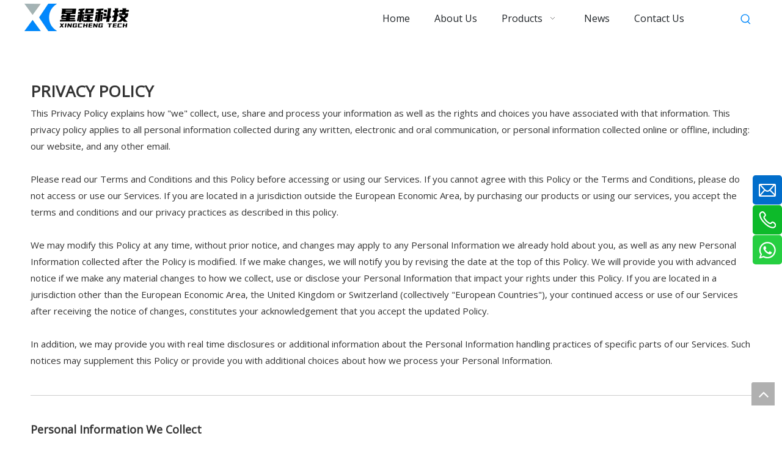

--- FILE ---
content_type: text/html;charset=utf-8
request_url: https://www.cnxctech.com/privacy-policy.html
body_size: 30060
content:
<!DOCTYPE html> <html lang="en" prefix="og: http://ogp.me/ns#" style="height: auto;"> <head> <link rel="preconnect" href="https://imrorwxhlqppli5p-static.micyjz.com"/> <link rel="preconnect" href="https://rprorwxhlqppli5p-static.micyjz.com"/> <link rel="preconnect" href="https://jrrorwxhlqppli5m-static.micyjz.com"/><script>document.write=function(e){documentWrite(document.currentScript,e)};function documentWrite(documenturrentScript,e){var i=document.createElement("span");i.innerHTML=e;var o=i.querySelectorAll("script");if(o.length)o.forEach(function(t){if(t.src&&t.src!=""){var script=document.createElement("script");script.src=t.src;document.body.appendChild(script)}});document.body.appendChild(i)}
window.onloadHack=function(func){if(!!!func||typeof func!=="function")return;if(document.readyState==="complete")func();else if(window.addEventListener)window.addEventListener("load",func,false);else if(window.attachEvent)window.attachEvent("onload",func,false)};</script> <title>Privacy Policy - XINGCHENG TECH</title> <meta name="keywords" content="Privacy Policy,XINGCHENG TECH"/> <meta name="description" content="Privacy Policy, XINGCHENG TECH"/> <link data-type="dns-prefetch" data-domain="jrrorwxhlqppli5m-static.micyjz.com" rel="dns-prefetch" href="//jrrorwxhlqppli5m-static.micyjz.com"> <link data-type="dns-prefetch" data-domain="imrorwxhlqppli5p-static.micyjz.com" rel="dns-prefetch" href="//imrorwxhlqppli5p-static.micyjz.com"> <link data-type="dns-prefetch" data-domain="rprorwxhlqppli5p-static.micyjz.com" rel="dns-prefetch" href="//rprorwxhlqppli5p-static.micyjz.com"> <link rel="canonical" href="https://www.cnxctech.com/privacy-policy.html"/> <meta http-equiv="X-UA-Compatible" content="IE=edge"/> <meta name="renderer" content="webkit"/> <meta http-equiv="Content-Type" content="text/html; charset=utf-8"/> <meta name="viewport" content="width=device-width, initial-scale=1, user-scalable=no"/> <link rel="icon" href="//imrorwxhlqppli5p-static.micyjz.com/cloud/lnBpqKrkliSRlknkjqlijo/favicon.ico"> <link rel="preload" type="text/css" as="style" href="//imrorwxhlqppli5p-static.micyjz.com/concat/4lilKB26stRaiSoqlnqkinrmqkl/static/assets/widget/mobile_head/style08/style08.css,/static/assets/widget/mobile_head/css/headerStyles.css,/static/assets/widget/style/component/langBar/langBar.css,/static/assets/widget/style/component/follow/widget_setting_iconSize/iconSize24.css,/static/assets/style/bootstrap/cus.bootstrap.grid.system.css,/static/assets/style/fontAwesome/4.7.0/css/font-awesome.css,/static/assets/style/iconfont/iconfont.css,/static/assets/widget/script/plugins/gallery/colorbox/colorbox.css,/static/assets/style/bootstrap/cus.bootstrap.grid.system.split.css,/static/assets/widget/script/plugins/picture/animate.css,/static/assets/widget/style/component/pictureNew/widget_setting_description/picture.description.css,/static/assets/widget/style/component/pictureNew/public/public.css,/static/assets/widget/style/component/graphic/graphic.css,/static/assets/widget/style/component/separator/separator.css" onload="this.onload=null;this.rel='stylesheet'"/> <link rel="preload" type="text/css" as="style" href="//rprorwxhlqppli5p-static.micyjz.com/concat/qpikKB9bvxSRqinoklnqmikr6k/static/assets/widget/script/plugins/tooltipster/css/tooltipster.css,/static/assets/widget/style/component/follow/public/public.css,/static/assets/widget/style/component/onlineService/public/public.css,/static/assets/widget/style/component/onlineService/widget_setting_showStyle/float.css,/static/assets/widget/style/component/onlineService/widget_setting_showStyle/style8.css" onload="this.onload=null;this.rel='stylesheet'"/> <link rel="stylesheet" type="text/css" href="//imrorwxhlqppli5p-static.micyjz.com/concat/4lilKB26stRaiSoqlnqkinrmqkl/static/assets/widget/mobile_head/style08/style08.css,/static/assets/widget/mobile_head/css/headerStyles.css,/static/assets/widget/style/component/langBar/langBar.css,/static/assets/widget/style/component/follow/widget_setting_iconSize/iconSize24.css,/static/assets/style/bootstrap/cus.bootstrap.grid.system.css,/static/assets/style/fontAwesome/4.7.0/css/font-awesome.css,/static/assets/style/iconfont/iconfont.css,/static/assets/widget/script/plugins/gallery/colorbox/colorbox.css,/static/assets/style/bootstrap/cus.bootstrap.grid.system.split.css,/static/assets/widget/script/plugins/picture/animate.css,/static/assets/widget/style/component/pictureNew/widget_setting_description/picture.description.css,/static/assets/widget/style/component/pictureNew/public/public.css,/static/assets/widget/style/component/graphic/graphic.css,/static/assets/widget/style/component/separator/separator.css"/> <link rel="stylesheet" type="text/css" href="//rprorwxhlqppli5p-static.micyjz.com/concat/qpikKB9bvxSRqinoklnqmikr6k/static/assets/widget/script/plugins/tooltipster/css/tooltipster.css,/static/assets/widget/style/component/follow/public/public.css,/static/assets/widget/style/component/onlineService/public/public.css,/static/assets/widget/style/component/onlineService/widget_setting_showStyle/float.css,/static/assets/widget/style/component/onlineService/widget_setting_showStyle/style8.css"/> <link rel="preload" type="text/css" as="style" href="//rprorwxhlqppli5p-static.micyjz.com/concat/0qikKBxfcvRxiSoqpqnopkiolol/static/assets/widget/script/plugins/smartmenu/css/navigation.css,/static/assets/widget/style/component/prodSearchNew/prodSearchNew.css,/static/assets/widget/style/component/prodsearch/prodsearch.css,/static/assets/widget/style/component/quicknavigation/quicknavigation.css" onload="this.onload=null;this.rel='stylesheet'"/> <link rel="stylesheet" type="text/css" href="//rprorwxhlqppli5p-static.micyjz.com/concat/0qikKBxfcvRxiSoqpqnopkiolol/static/assets/widget/script/plugins/smartmenu/css/navigation.css,/static/assets/widget/style/component/prodSearchNew/prodSearchNew.css,/static/assets/widget/style/component/prodsearch/prodsearch.css,/static/assets/widget/style/component/quicknavigation/quicknavigation.css"/> <style>.siteblocks-container .backstage-blocksEditor-wrap[data-blockseditor-type="phoenix_blocks_text"] *{font-family:inherit;font-size:inherit;line-height:inherit;font-weight:inherit;color:inherit;text-align:inherit}.siteblocks-container .backstage-blocksEditor-wrap[data-blockseditor-type="phoenix_blocks_text"] strong{font-weight:bold}</style> <style>@media(min-width:990px){[data-type="rows"][data-level="rows"]{display:flex}}</style> <style id="speed3DefaultStyle">@supports not(aspect-ratio:1/1){.prodlist-wrap li .prodlist-cell{position:relative;padding-top:100%;width:100%}.prodlist-lists-style-13 .prod_img_a_t13,.prodlist-lists-style-12 .prod_img_a_t12,.prodlist-lists-style-nophoto-11 .prod_img_a_t12{position:unset !important;min-height:unset !important}.prodlist-wrap li .prodlist-picbox img{position:absolute;width:100%;left:0;top:0}}.piclist360 .prodlist-pic4-3 li .prodlist-display{max-width:100%}@media(max-width:600px){.prodlist-fix-num li{width:50% !important}}</style> <template id="appdStylePlace"></template> <link href="//imrorwxhlqppli5p-static.micyjz.com/theme/mijjKBkqirRljSkqirRlqSplipRljSlkRljSjrrliljiiiiojj/style/style.css" type="text/css" rel="preload" as="style" onload="this.onload=null;this.rel='stylesheet'" data-theme="true"/> <link href="//imrorwxhlqppli5p-static.micyjz.com/theme/mijjKBkqirRljSkqirRlqSplipRljSlkRljSjrrliljiiiiojj/style/style.css" type="text/css" rel="stylesheet"/> <style guid='u_721036c15de54a28ac20d240c846d4f4' emptyRender='true' placeholder='true' type='text/css'></style> <link href="//jrrorwxhlqppli5m-static.micyjz.com/site-res/rmkkKBkqirRlqSplipRlkSrljlmqRliSjpikqjRljSjrinijiiknniRjiSoqlnpkikrjrrSRjl.css?1765437519037" rel="preload" as="style" onload="this.onload=null;this.rel='stylesheet'" data-extStyle="true" type="text/css" data-extAttr="20251211153152"/> <link href="//jrrorwxhlqppli5m-static.micyjz.com/site-res/rmkkKBkqirRlqSplipRlkSrljlmqRliSjpikqjRljSjrinijiiknniRjiSoqlnpkikrjrrSRjl.css?1765437519037" data-extAttr="20251211153152" type="text/css" rel="stylesheet"/> <template data-js-type='style_respond' data-type='inlineStyle'></template><template data-js-type='style_head' data-type='inlineStyle'></template><template data-js-type='style_respond' data-type='inlineStyle'></template><template data-js-type='style_head' data-type='inlineStyle'></template><script data-ignoreMinify="true">
	function loadInlineStyle(){
		var allInlineStyle = document.querySelectorAll("template[data-type='inlineStyle']");
		var length = document.querySelectorAll("template[data-type='inlineStyle']").length;
		for(var i = 0;i < length;i++){
			var style = allInlineStyle[i].innerHTML;
			allInlineStyle[i].outerHTML = style;
		}
	}
loadInlineStyle();
</script> <link rel='preload' as='style' onload='this.onload=null;this.rel="stylesheet"' href='https://fonts.googleapis.com/css?family=Open+Sans&display=swap' data-type='1' type='text/css' media='all'/> <script type="text/javascript" data-src="//rprorwxhlqppli5p-static.micyjz.com/static/t-niBmBKqKgwsxzo7r/assets/script/jquery-1.11.0.concat.js"></script> <script type="text/javascript" data-src="//ld-analytics.micyjz.com/lriqKBplipRlrSSRRQRilSopmlqr/ltm-web.js?v=1765438312000"></script><script type="text/x-delay-ids" data-type="delayIds" data-device="pc" data-xtype="0" data-delayIds='[351479074,351479094,351479084,351484144,351483894,351483764,351484154,351484024,351483774,351483874,351483744,351484134,351484004,351483754,351484014,351483884,351484114,351483984,351483734,351483994,351483864,351484124,351483714,351483974,351483844,351484104,351483854,351483724,351483954,351483824,351484084,351483834,351483704,351484094,351483964,351484064,351483814,351484074,351483944,351483794,351484054,351483924,351484184,351483934,351483804,351484034,351483904,351484164,351483914,351483784,351484174,351484044,351479554,351484194,351480224,351479574,351480244,351480234,351479544,351480254,351480014,351479324,351479564,351479484]'></script> <script guid='8e4d8e04-f4c8-41e9-bcf3-be45755cfd6b' pm_pageStaticHack='true' jumpName='head' pm_scripts='head' type='text/javascript'>try{(function(window,undefined){var phoenixSite=window.phoenixSite||(window.phoenixSite={});phoenixSite.lanEdition="EN_US";var page=phoenixSite.page||(phoenixSite.page={});page.cdnUrl="//jrrorwxhlqppli5m-static.micyjz.com";page.siteUrl="https://www.cnxctech.com";page.lanEdition=phoenixSite.lanEdition;page._menu_prefix="";page._menu_trans_flag="";page._captcha_domain_prefix="captcha.c";page._pId="nufANEKZWRet";phoenixSite._sViewMode="true";phoenixSite._templateSupport="false";phoenixSite._singlePublish=
"false"})(this)}catch(e){try{console&&console.log&&console.log(e)}catch(e){}};</script> <script id='u_66998aed7fe8444b8e2b7cec96ed0c8f' guid='u_66998aed7fe8444b8e2b7cec96ed0c8f' pm_script='init_top' type='text/javascript'>try{(function(window,undefined){var datalazyloadDefaultOptions=window.datalazyloadDefaultOptions||(window.datalazyloadDefaultOptions={});datalazyloadDefaultOptions["version"]="3.0.0";datalazyloadDefaultOptions["isMobileViewer"]="false";datalazyloadDefaultOptions["hasCLSOptimizeAuth"]="false";datalazyloadDefaultOptions["_version"]="3.0.0";datalazyloadDefaultOptions["isPcOptViewer"]="false"})(this);(function(window,undefined){window.__ph_optSet__='{"loadImgType":"0","isOpenFlagUA":true,"v30NewMode":"1","docReqType":"0","docDecrease":"1","docCallback":"1","idsVer":"1"}'})(this)}catch(e){try{console&&
console.log&&console.log(e)}catch(e){}};</script> <script id='u_16e6802642804ef880146163ee8399f0' guid='u_16e6802642804ef880146163ee8399f0' type='text/javascript'>try{var thisUrl=location.host;var referUrl=document.referrer;if(referUrl.indexOf(thisUrl)==-1)localStorage.setItem("landedPage",document.URL)}catch(e){try{console&&console.log&&console.log(e)}catch(e){}};</script> </head> <body class=" frontend-body-canvas "> <div id='backstage-headArea' headFlag='1' class='hideForMobile'><div class="outerContainer" data-mobileBg="true" id="outerContainer_1566293745009" data-type="outerContainer" data-level="rows" autohold><div class="container" data-type="container" data-level="rows" cnttype="backstage-container-mark"><div class="row" data-type="rows" data-level="rows" data-attr-xs="null" data-attr-sm="null"><div class="col-md-4" id="column_1566290509466" data-type="columns" data-level="columns"><div id="location_1566290509468" data-type="locations" data-level="rows"><div class="backstage-stwidgets-settingwrap" scope="0" settingId="uPAikBEczpRj" id="component_uPAikBEczpRj" relationCommonId="nufANEKZWRet" classAttr="sitewidget-logo-20190820173544"> <div class="sitewidget-pictureNew sitewidget-logo sitewidget-logo-20190820173544"> <div class="sitewidget-bd"> <div class="picture-resize-wrap " style="position: relative; width: 100%; text-align: left; "> <span class="picture-wrap pic-style-default 666 " data-ee="" id="picture-wrap-uPAikBEczpRj" style="display: inline-block; position: relative;max-width: 100%;"> <a class="imgBox mobile-imgBox" style="display: inline-block; position: relative;max-width: 100%;" href="/index.html"> <img class="img-default-bgc" data-src="//imrorwxhlqppli5p-static.micyjz.com/cloud/liBpqKrkliSRlkmkijpnjq/logo.png" src="//imrorwxhlqppli5p-static.micyjz.com/cloud/liBpqKrkliSRlkmkijpnjq/logo.png" alt="logo" title="" phoenixLazyload='true'/> </a> </span> </div> </div> </div> </div> <script type="text/x-delay-script" data-id="uPAikBEczpRj" data-jsLazyloadType="1" data-alias="logo" data-jsLazyload='true' data-type="component" data-jsDepand='["//imrorwxhlqppli5p-static.micyjz.com/static/t-lkBpBKkKlplwsz7r/assets/widget/script/plugins/jquery.lazyload.js","//rprorwxhlqppli5p-static.micyjz.com/static/t-ilBoBKrKlwrolo7m/assets/widget/script/compsettings/comp.logo.settings.js"]' data-jsThreshold='5' data-cssDepand='' data-cssThreshold='5'>(function(window,$,undefined){try{(function(window,$,undefined){var respSetting={},temp;$(function(){$("#picture-wrap-uPAikBEczpRj").on("webkitAnimationEnd webkitTransitionEnd mozAnimationEnd MSAnimationEnd oanimationend animationend",function(){var rmClass="animated bounce zoomIn pulse rotateIn swing fadeIn bounceInDown bounceInLeft bounceInRight bounceInUp fadeInDownBig fadeInLeftBig fadeInRightBig fadeInUpBig zoomInDown zoomInLeft zoomInRight zoomInUp";$(this).removeClass(rmClass)});var version=
$.trim("20200313131553");if(!!!version)version=undefined;if(phoenixSite.phoenixCompSettings&&typeof phoenixSite.phoenixCompSettings.logo!=="undefined"&&phoenixSite.phoenixCompSettings.logo.version==version&&typeof phoenixSite.phoenixCompSettings.logo.logoLoadEffect=="function"){phoenixSite.phoenixCompSettings.logo.logoLoadEffect("uPAikBEczpRj",".sitewidget-logo-20190820173544","","",respSetting);if(!!phoenixSite.phoenixCompSettings.logo.version&&phoenixSite.phoenixCompSettings.logo.version!="1.0.0")loadAnimationCss();
return}var resourceUrl="//jrrorwxhlqppli5m-static.micyjz.com/static/assets/widget/script/compsettings/comp.logo.settings.js?_\x3d1765437519037";if(phoenixSite&&phoenixSite.page){var cdnUrl=phoenixSite.page.cdnUrl;if(cdnUrl&&cdnUrl!="")resourceUrl=cdnUrl+"/static/assets/widget/script/compsettings/comp.logo.settings.js?_\x3d1765437519037"}var callback=function(){phoenixSite.phoenixCompSettings.logo.logoLoadEffect("uPAikBEczpRj",".sitewidget-logo-20190820173544","","",respSetting);if(!!phoenixSite.phoenixCompSettings.logo.version&&
phoenixSite.phoenixCompSettings.logo.version!="1.0.0")loadAnimationCss()};if(phoenixSite.cachedScript)phoenixSite.cachedScript(resourceUrl,callback());else $.getScript(resourceUrl,callback())});function loadAnimationCss(){var link=document.createElement("link");link.rel="stylesheet";link.type="text/css";link.href="//imrorwxhlqppli5p-static.micyjz.com/static/assets/widget/script/plugins/picture/animate.css?1765437519037";var head=document.getElementsByTagName("head")[0];head.appendChild(link)}try{loadTemplateImg("sitewidget-logo-20190820173544")}catch(e){try{console&&
(console.log&&console.log(e))}catch(e){}}})(window,jQuery)}catch(e){try{console&&console.log&&console.log(e)}catch(e){}}})(window,$);</script> </div></div><div class="col-md-7" id="column_1566293774996" data-type="columns" data-level="columns"><div id="location_1566293774997" data-type="locations" data-level="rows"><div class="backstage-stwidgets-settingwrap" scope="0" settingId="qpfiaLOcJUdj" id="component_qpfiaLOcJUdj" relationCommonId="nufANEKZWRet" classAttr="sitewidget-navigation_style-20190820173614"> <div class="sitewidget-navigation_style sitewidget-navnew fix sitewidget-navigation_style-20190820173614 navnew-wide-style5 navnew-style5 navnew-way-slide navnew-slideRight"> <a href="javascript:;" class="navnew-thumb-switch navnew-thumb-way-slide navnew-thumb-slideRight" style="background-color:transparent"> <span class="nav-thumb-ham first" style="background-color:#333333"></span> <span class="nav-thumb-ham second" style="background-color:#333333"></span> <span class="nav-thumb-ham third" style="background-color:#333333"></span> </a> <style>@media(min-width:1220px){.sitewidget-navnew.sitewidget-navigation_style-20190820173614 .smsmart{max-width:unset}}@media(max-width:1219px) and (min-width:990px){.sitewidget-navnew.sitewidget-navigation_style-20190820173614 .smsmart{max-width:unset}}@media(min-width:1200px) and (max-width:1365px){.sitewidget-navnew.sitewidget-navigation_style-20190820173614 .smsmart{max-width:unset}}</style> <style>@media(min-width:990px){.navnew-substyle4 .nav-sub-list .nav-sub-item .nav-sub-item-hd span{font-size:inherit;font-weight:inherit;line-height:inherit;cursor:pointer}.navnew-substyle4 .nav-sub-list .nav-sub-item .nav-sub-item-hd span:hover,.navnew-substyle4 .nav-sub-list .nav-sub-item .nav-sub-item-bd .nav-sub-item-bd-item .nav-sub-item-bd-info:hover{color:inherit}.navnew-substyle4 .nav-sub-list .nav-sub-item .nav-sub-item-bd .nav-sub-item-bd-item .nav-sub-item-bd-info{font-size:inherit;color:inherit;font-weight:inherit;text-align:inherit}}</style> <ul class="navnew smsmart navnew-way-slide navnew-slideRight navnew-wide-substyle1 navnew-substyle1"> <li id="parent_0" class="navnew-item navLv1 " data-visible="1"> <a id="nav_30682694" target="_self" rel="" class="navnew-link" data-currentIndex="" href="/"><i class="icon "></i><span class="text-width">Home</span> </a> <span class="navnew-separator"></span> </li> <li id="parent_1" class="navnew-item navLv1 " data-visible="1"> <a id="nav_30682704" target="_self" rel="" class="navnew-link" data-currentIndex="" href="/aboutus.html"><i class="icon "></i><span class="text-width">About Us</span> </a> <span class="navnew-separator"></span> </li> <li id="parent_2" class="navnew-item navLv1 " data-visible="1"> <a id="nav_30682664" target="_self" rel="" class="navnew-link" data-currentIndex="" href="/products.html"><i class="icon "></i><span class="text-width">Products</span> </a> <span class="navnew-separator"></span> <ul class="navnew-sub1 " data-visible="1"> <li class="navnew-sub1-item navLv2" data-visible="1"> <a id="nav_30686404" target="_self" rel="" class="navnew-sub1-link" data-currentIndex="" href="/50CC-pl48468157.html"> <i class="icon undefined"></i>50CC</a> </li> <li class="navnew-sub1-item navLv2" data-visible="1"> <a id="nav_30686414" target="_self" rel="" class="navnew-sub1-link" data-currentIndex="" href="/125-150CC-pl49568157.html"> <i class="icon undefined"></i>125/150CC</a> <ul class="navnew-sub2"> <li class=" navnew-sub2-item navLv3" data-visible="1"> <a class="navnew-sub2-link" id="nav_30686434" target="_self" rel="" data-currentIndex='' href="/125CC-pl46468157.html"><i class="icon undefined"> </i>125CC</a> </li> <li class=" navnew-sub2-item navLv3" data-visible="1"> <a class="navnew-sub2-link" id="nav_30686444" target="_self" rel="" data-currentIndex='' href="/150CC-pl45468157.html"><i class="icon undefined"> </i>150CC </a> </li> </ul> </li> <li class="navnew-sub1-item navLv2" data-visible="1"> <a id="nav_34256754" target="_self" rel="" class="navnew-sub1-link" data-currentIndex="" href="/175-180CC-pl45787697.html"> <i class="icon undefined"></i>175/180CC</a> <ul class="navnew-sub2"> <li class=" navnew-sub2-item navLv3" data-visible="1"> <a class="navnew-sub2-link" id="nav_36702844" target="_self" rel="" data-currentIndex='' href="/175CC-pl48873486.html"><i class="icon undefined"> </i>175CC</a> </li> <li class=" navnew-sub2-item navLv3" data-visible="1"> <a class="navnew-sub2-link" id="nav_36702854" target="_self" rel="" data-currentIndex='' href="/180CC-pl46873486.html"><i class="icon undefined"> </i>180CC</a> </li> </ul> </li> <li class="navnew-sub1-item navLv2" data-visible="1"> <a id="nav_36702834" target="_self" rel="" class="navnew-sub1-link" data-currentIndex="" href="/300-350-400CC-pl45873486.html"> <i class="icon undefined"></i>300 / 350 / 400CC</a> <ul class="navnew-sub2"> <li class=" navnew-sub2-item navLv3" data-visible="1"> <a class="navnew-sub2-link" id="nav_36702864" target="_self" rel="" data-currentIndex='' href="/300CC-pl44873486.html"><i class="icon undefined"> </i>300CC</a> </li> <li class=" navnew-sub2-item navLv3" data-visible="1"> <a class="navnew-sub2-link" id="nav_36702874" target="_self" rel="" data-currentIndex='' href="/350CC-pl43873486.html"><i class="icon undefined"> </i> 350CC</a> </li> <li class=" navnew-sub2-item navLv3" data-visible="1"> <a class="navnew-sub2-link" id="nav_36702884" target="_self" rel="" data-currentIndex='' href="/400CC-pl41873486.html"><i class="icon undefined"> </i>400CC</a> </li> </ul> </li> </ul> </li> <li id="parent_3" class="navnew-item navLv1 " data-visible="1"> <a id="nav_30686384" target="_self" rel="" class="navnew-link" data-currentIndex="" href="/news.html"><i class="icon "></i><span class="text-width">News</span> </a> <span class="navnew-separator"></span> </li> <li id="parent_4" class="navnew-item navLv1 " data-visible="1"> <a id="nav_30682684" target="_self" rel="" class="navnew-link" data-currentIndex="" href="/contactus.html"><i class="icon "></i><span class="text-width">Contact Us</span> </a> <span class="navnew-separator"></span> </li> </ul> </div> </div> <script type="text/x-delay-script" data-id="qpfiaLOcJUdj" data-jsLazyloadType="1" data-alias="navigation_style" data-jsLazyload='true' data-type="component" data-jsDepand='["//rprorwxhlqppli5p-static.micyjz.com/static/t-poBpBKoKiymxlx7r/assets/widget/script/plugins/smartmenu/js/jquery.smartmenusUpdate.js","//jrrorwxhlqppli5m-static.micyjz.com/static/t-niBoBKnKrqmlmp7q/assets/widget/script/compsettings/comp.navigation_style.settings.js"]' data-jsThreshold='5' data-cssDepand='' data-cssThreshold='5'>(function(window,$,undefined){try{$(function(){if(phoenixSite.phoenixCompSettings&&typeof phoenixSite.phoenixCompSettings.navigation_style!=="undefined"&&typeof phoenixSite.phoenixCompSettings.navigation_style.navigationStyle=="function"){phoenixSite.phoenixCompSettings.navigation_style.navigationStyle(".sitewidget-navigation_style-20190820173614","navnew-substyle1","navnew-wide-substyle1","0","0","100px","0","0");return}$.getScript("//imrorwxhlqppli5p-static.micyjz.com/static/assets/widget/script/compsettings/comp.navigation_style.settings.js?_\x3d1767865386164",
function(){phoenixSite.phoenixCompSettings.navigation_style.navigationStyle(".sitewidget-navigation_style-20190820173614","navnew-substyle1","navnew-wide-substyle1","0","0","100px","0","0")})})}catch(e){try{console&&console.log&&console.log(e)}catch(e){}}})(window,$);</script> </div></div><div class="col-md-1" id="column_1566294090978" data-type="columns" data-level="columns"><div id="location_1566294090979" data-type="locations" data-level="rows"><div class="backstage-stwidgets-settingwrap " scope="0" settingId="BoAiPqORJKTj" id="component_BoAiPqORJKTj" relationCommonId="nufANEKZWRet" classAttr="sitewidget-prodSearchNew-20190820174130"> <div class="sitewidget-searchNew sitewidget-prodSearchNew sitewidget-prodSearchNew-20190820174130 prodWrap"> <style type="text/css">.sitewidget-searchNew .search-box-wrap input[type="text"],.sitewidget-searchNew .search-box-wrap button{box-sizing:border-box;border:0;display:block;background:0;padding:0;margin:0}.sitewidget-searchNew .insideLeft-search-box .search-box .search-fix-wrap .flex-wrap{display:flex;width:100%}.sitewidget-searchNew .insideLeft-search-box .search-box .search-fix-wrap input[type="text"]{width:100%}.sitewidget-searchNew .insideLeft-search-box .search-box .search-fix-wrap .flex-wrap .input{flex:1}.sitewidget-searchNew .insideLeft-search-box .search-box .search-fix-wrap{position:relative}.sitewidget-searchNew .insideLeft-search-box .search-box .search-fix-wrap .search-svg{position:absolute;top:0;left:0;display:flex;justify-content:center;align-items:center}.prodDiv.margin20{margin-top:20px}.sitewidget-prodSearchNew-20190820174130 .showUnder-search-box.search-box-wrap{text-align:right}@media(min-width:501px){.sitewidget-prodSearchNew-20190820174130 .slideLeft-search-box-prodDiv{left:auto;right:96px}}.sitewidget-prodSearchNew-20190820174130 .showUnder-search-box .search-icon-btn{width:36px;height:36px;margin:0 1px}.sitewidget-prodSearchNew-20190820174130 .showUnder-search-box .search-icon-btn .icon-svg{width:20px;height:20px;fill:#0087fa}.sitewidget-prodSearchNew-20190820174130 .showUnder-search-box .search-box{width:236px;top:36px;right:0}.sitewidget-prodSearchNew-20190820174130 .showUnder-search-box .search-box form{border:1px solid #ddd;border-radius:0;background-color:#fff}.sitewidget-prodSearchNew-20190820174130 .showUnder-search-box .search-box .search-fix-wrap{margin-right:36px}.sitewidget-prodSearchNew-20190820174130 .showUnder-search-box .search-box .search-fix-wrap .inner-container{position:relative;height:unset;overflow:unset}.sitewidget-prodSearchNew-20190820174130 .showUnder-search-box .search-box .search-fix-wrap{display:flex}.sitewidget-prodSearchNew-20190820174130 .showUnder-search-box .search-box .search-fix-wrap input[type="text"]{height:36px;line-height:36px;font-size:14px;color:#222}.sitewidget-prodSearchNew-20190820174130 .showUnder-search-box .search-box .search-fix-wrap input[type="text"]::-webkit-input-placeholder{color:}.sitewidget-prodSearchNew-20190820174130 .showUnder-search-box .search-box .search-fix-wrap input[type="text"]::-moz-placeholder{color:}.sitewidget-prodSearchNew-20190820174130 .showUnder-search-box .search-box .search-fix-wrap input[type="text"]::-ms-input-placeholder{color:}.sitewidget-prodSearchNew-20190820174130 .showUnder-search-box .search-box .search-fix-wrap button{width:36px;height:36px}.sitewidget-prodSearchNew-20190820174130 .showUnder-search-box .search-box .search-fix-wrap button .icon-svg{width:20px;height:20px;fill:#222}.sitewidget-prodSearchNew-20190820174130.prodWrap .prodDiv .prodUl li{font-size:14px}.sitewidget-prodSearchNew-20190820174130.prodWrap .prodDiv .prodUl li{color:#333 !important}.sitewidget-prodSearchNew-20190820174130.prodWrap .prodDiv .prodUl li:hover{color:#0087fa !important}.sitewidget-prodSearchNew-20190820174130.prodWrap .prodDiv .prodUl li{text-align:left}@media(min-width:900px){.sitewidget-prodSearchNew-20190820174130 .positionLeft .search-keywords{line-height:36px}.sitewidget-prodSearchNew-20190820174130 .positionRight .search-keywords{line-height:36px}}.sitewidget-prodSearchNew-20190820174130 .positionDrop .search-keywords{border:1px solid #222;border-top:0}.sitewidget-prodSearchNew-20190820174130 .positionDrop q{margin-left:10px}</style> <div class="sitewidget-bd"> <div class="search-box-wrap showUnder-search-box"> <button class="search-icon-btn" aria-label="Hot Keywords:"> <svg xmlns="http://www.w3.org/2000/svg" xmlns:xlink="http://www.w3.org/1999/xlink" t="1660616305377" class="icon icon-svg shape-search" viewBox="0 0 1024 1024" version="1.1" p-id="26257" width="20" height="20"><defs><style type="text/css">@font-face{font-family:feedback-iconfont;src:url("//at.alicdn.com/t/font_1031158_u69w8yhxdu.woff2?t=1630033759944") format("woff2"),url("//at.alicdn.com/t/font_1031158_u69w8yhxdu.woff?t=1630033759944") format("woff"),url("//at.alicdn.com/t/font_1031158_u69w8yhxdu.ttf?t=1630033759944") format("truetype")}</style></defs><path d="M147.9168 475.5968a291.2768 291.2768 0 1 1 582.5024 0 291.2768 291.2768 0 0 1-582.5024 0z m718.848 412.416l-162.9696-162.8672a362.3424 362.3424 0 0 0 99.4816-249.5488A364.0832 364.0832 0 1 0 439.1936 839.68a361.8304 361.8304 0 0 0 209.5104-66.6624l166.5024 166.5024a36.4544 36.4544 0 0 0 51.5072-51.5072" p-id="26258"/></svg> <svg xmlns="http://www.w3.org/2000/svg" width="20" height="20" viewBox="0 0 20 20" fill="none" class="icon-svg icon-svg-close"> <path d="M11.1667 9.99992L16.4167 4.74992C16.75 4.41658 16.75 3.91658 16.4167 3.58326C16.0833 3.24992 15.5833 3.24992 15.25 3.58326L10 8.83326L4.75001 3.58326C4.41667 3.24992 3.91667 3.24992 3.58335 3.58326C3.25001 3.91658 3.25001 4.41658 3.58335 4.74992L8.83335 9.99992L3.58335 15.2499C3.25001 15.5833 3.25001 16.0833 3.58335 16.4166C3.75001 16.5833 3.95835 16.6666 4.16667 16.6666C4.37499 16.6666 4.58335 16.5833 4.75001 16.4166L10 11.1666L15.25 16.4166C15.4167 16.5833 15.625 16.6666 15.8333 16.6666C16.0417 16.6666 16.25 16.5833 16.4167 16.4166C16.75 16.0833 16.75 15.5833 16.4167 15.2499L11.1667 9.99992Z"/> </svg> </button> <div class="search-box " style="z-index:2"> <form action="/phoenix/admin/prod/search" onsubmit="return checkSubmit(this)" method="get" novalidate> <div class="search-fix-wrap 3"> <div class="inner-container unshow-flag" style="display: none;"> <span class="inner-text unshow-flag"></span> <span class="">&nbsp;:</span> </div> <input type="text" name="searchValue" value="" placeholder="" autocomplete="off" aria-label="searchProd"/> <input type="hidden" name="menuPrefix" value=""/> <input type="hidden" name="searchProdStyle" value=""/> <input type="hidden" name="searchComponentSettingId" value="BoAiPqORJKTj"/> <button class="search-btn" type="submit" aria-label="Hot Keywords:"> <svg xmlns="http://www.w3.org/2000/svg" xmlns:xlink="http://www.w3.org/1999/xlink" t="1660616305377" class="icon icon-svg shape-search" viewBox="0 0 1024 1024" version="1.1" p-id="26257" width="20" height="20"><defs><style type="text/css">@font-face{font-family:feedback-iconfont;src:url("//at.alicdn.com/t/font_1031158_u69w8yhxdu.woff2?t=1630033759944") format("woff2"),url("//at.alicdn.com/t/font_1031158_u69w8yhxdu.woff?t=1630033759944") format("woff"),url("//at.alicdn.com/t/font_1031158_u69w8yhxdu.ttf?t=1630033759944") format("truetype")}</style></defs><path d="M147.9168 475.5968a291.2768 291.2768 0 1 1 582.5024 0 291.2768 291.2768 0 0 1-582.5024 0z m718.848 412.416l-162.9696-162.8672a362.3424 362.3424 0 0 0 99.4816-249.5488A364.0832 364.0832 0 1 0 439.1936 839.68a361.8304 361.8304 0 0 0 209.5104-66.6624l166.5024 166.5024a36.4544 36.4544 0 0 0 51.5072-51.5072" p-id="26258"/></svg> </button> </div> </form> </div> </div> <script id="prodSearch" type="application/ld+json">
            {
                "@context": "http://schema.org",
                "@type": "WebSite",
                "name" : "XINGCHENG TECH",
                "url": "https://www.cnxctech.com:80",
                "potentialAction": {
                    "@type": "SearchAction",
                    "target": "http://www.cnxctech.com/phoenix/admin/prod/search?searchValue={search_term_string!''}",
                    "query-input": "required name=search_term_string"
                }
            }
        </script> <div class="prodDiv slideLeft-search-box-prodDiv "> <input type="hidden" id="prodCheckList" name="prodCheckList" value="name&amp;&amp;keyword&amp;&amp;model&amp;&amp;summary&amp;&amp;desc&amp;&amp;all"> <input type="hidden" id="prodCheckIdList" name="prodCheckIdList" value="name&amp;&amp;keyword&amp;&amp;model&amp;&amp;summary&amp;&amp;desc&amp;&amp;all"> <i class="triangle"></i> <ul class="prodUl unshow-flag" id="prodULs"> <li search="rangeAll" class="prodUlLi fontColorS0 fontColorS1hover unshow-flag" id="rangeAll" style="display: none">All</li> <li search="name" class="prodUlLi fontColorS0 fontColorS1hover unshow-flag" id="name" style="display: none">Product Name</li> <li search="keyword" class="prodUlLi fontColorS0 fontColorS1hover unshow-flag" id="keyword" style="display: none">Product Keyword</li> <li search="model" class="prodUlLi fontColorS0 fontColorS1hover unshow-flag" id="model" style="display: none">Product Model</li> <li search="summary" class="prodUlLi fontColorS0 fontColorS1hover unshow-flag" id="summary" style="display: none">Product Summary</li> <li search="desc" class="prodUlLi fontColorS0 fontColorS1hover unshow-flag" id="desc" style="display: none">Product Description</li> <li search="" class="prodUlLi fontColorS0 fontColorS1hover unshow-flag" id="all" style="display: none">Multi Field Search</li> <input type="hidden" value="0" id="funcProdPrivatePropertiesLi"/> </ul> </div> <div class="prodDivrecomend 2"> <ul class="prodUl"> </ul> </div> <svg xmlns="http://www.w3.org/2000/svg" width="0" height="0" class="hide"> <symbol id="icon-search" viewBox="0 0 1024 1024"> <path class="path1" d="M426.667 42.667q78 0 149.167 30.5t122.5 81.833 81.833 122.5 30.5 149.167q0 67-21.833 128.333t-62.167 111.333l242.333 242q12.333 12.333 12.333 30.333 0 18.333-12.167 30.5t-30.5 12.167q-18 0-30.333-12.333l-242-242.333q-50 40.333-111.333 62.167t-128.333 21.833q-78 0-149.167-30.5t-122.5-81.833-81.833-122.5-30.5-149.167 30.5-149.167 81.833-122.5 122.5-81.833 149.167-30.5zM426.667 128q-60.667 0-116 23.667t-95.333 63.667-63.667 95.333-23.667 116 23.667 116 63.667 95.333 95.333 63.667 116 23.667 116-23.667 95.333-63.667 63.667-95.333 23.667-116-23.667-116-63.667-95.333-95.333-63.667-116-23.667z"></path> </symbol> </svg> </div> </div> <template data-type='js_template' data-settingId='BoAiPqORJKTj'><script id='u_0265c2ee8deb42ef807fd1f08eda26cd' guid='u_0265c2ee8deb42ef807fd1f08eda26cd' type='text/javascript'>try{function isAliyunSignedUrl(u){return/^https?:\/\/.+\?.*(OSSAccessKeyId|Signature|x-oss-security-token)=/i.test(u)}function escapeHTML(html){return html.replace(/&/g,"\x26amp;").replace(/</g,"\x26lt;").replace(/>/g,"\x26gt;").replace(/"/g,"\x26quot;")}function checkSubmit(form){var $input=$(form).find('input[name\x3d"searchValue"]');var v=$input.val();if(!v){alert("Please enterKeywords");return false}if(isAliyunSignedUrl(v)){var imgUrlJson={bucket:$input.attr("data-bucket"),key:$input.attr("data-key")};
$input.val(JSON.stringify(imgUrlJson));return true}$input.val(escapeHTML(v));return true}}catch(e){try{console&&console.log&&console.log(e)}catch(e){}};</script></template> </div> <script type="text/x-delay-script" data-id="BoAiPqORJKTj" data-jsLazyloadType="1" data-alias="prodSearchNew" data-jsLazyload='true' data-type="component" data-jsDepand='' data-jsThreshold='5' data-cssDepand='' data-cssThreshold='5'>(function(window,$,undefined){try{function setInputPadding(){console.log("diyici");var indent=$(".sitewidget-prodSearchNew-20190820174130 .search-fix-wrap .inner-container").innerWidth();if("showUnder-search-box"=="slideLeft-search-box")if($(".sitewidget-prodSearchNew-20190820174130 .search-fix-wrap input[name\x3dsearchValue]").hasClass("isselect"))indent=indent-15;else if(!$("#component_BoAiPqORJKTj .prodWrap .search-fix-wrap input[name\x3dsearchProdStyle]").hasClass("oneSelect"))indent=indent-45;
else indent=indent-15;if("showUnder-search-box"=="showUnder-search-box")if($(".sitewidget-prodSearchNew-20190820174130 .search-fix-wrap input[name\x3dsearchValue]").hasClass("isselect"))indent=indent-5;else if(!$("#component_BoAiPqORJKTj .prodWrap .search-fix-wrap input[name\x3dsearchProdStyle]").hasClass("oneSelect"))indent=indent-45;else indent=indent-5;if("showUnder-search-box"=="slideLeftRight-search-box")if($(".sitewidget-prodSearchNew-20190820174130 .search-fix-wrap input[name\x3dsearchValue]").hasClass("isselect"))indent=
indent-9;else if(!$("#component_BoAiPqORJKTj .prodWrap .search-fix-wrap input[name\x3dsearchProdStyle]").hasClass("oneSelect"))indent=indent-45;else indent=indent-9;if("showUnder-search-box"=="insideLeft-search-box"){$(".sitewidget-prodSearchNew-20190820174130 .search-fix-wrap .search-svg").css("left",0+"px");indent=indent;var inderwidth=$(".sitewidget-prodSearchNew-20190820174130 .search-svg").width();$(".sitewidget-prodSearchNew-20190820174130 .inner-container").css("left",inderwidth+"px")}$(".sitewidget-prodSearchNew-20190820174130 .search-fix-wrap input[name\x3dsearchValue]").css("padding-left",
+"px");if($(".arabic-exclusive").length!==0&&"showUnder-search-box"=="slideLeftRight-search-box")$(".sitewidget-prodSearchNew-20190820174130 .search-fix-wrap input[name\x3dsearchValue]").css({"padding-left":"10px","padding-right":indent+2*36+"px"})}function getUrlParam(name){var reg=new RegExp("(^|\x26)"+name+"\x3d([^\x26]*)(\x26|$)","i");var r=window.location.search.substr(1).match(reg);if(r!=null)return decodeURIComponent(r[2].replace(/\+/g,"%20"));else return null}$(function(){try{function escapeHTML(html){return html.replace(/&/g,
"\x26amp;").replace(/</g,"\x26lt;").replace(/>/g,"\x26gt;").replace(/"/g,"\x26quot;")}var searchValueAfter=getUrlParam("searchValue");var searchProdStyleVal=getUrlParam("searchProdStyle");if(!searchProdStyleVal)searchProdStyleVal="";if(!searchValueAfter){var reg=new RegExp("^/search/([^/]+).html");var r=window.location.pathname.match(reg);if(!!r)searchValueAfter=r[1]}var isChange=false;if(searchValueAfter!=null&&searchProdStyleVal!="picture")$(".sitewidget-prodSearchNew-20190820174130 .search-fix-wrap input[name\x3dsearchValue]").val(escapeHTML(decodeURIComponent(searchValueAfter)));
$(".sitewidget-prodSearchNew-20190820174130 .search-fix-wrap input[name\x3dsearchValue]").on("focus",function(){if(searchValueAfter!=null&&!isChange)$(".sitewidget-prodSearchNew-20190820174130 .search-fix-wrap input[name\x3dsearchValue]").val("")});$(".sitewidget-prodSearchNew-20190820174130 .search-fix-wrap input[name\x3dsearchValue]").on("blur",function(){if(!isChange)if(searchValueAfter!=null&&searchProdStyleVal!="picture")$(".sitewidget-prodSearchNew-20190820174130 .search-fix-wrap input[name\x3dsearchValue]").val(decodeURIComponent(searchValueAfter))});
$(".sitewidget-prodSearchNew-20190820174130 .search-fix-wrap input[name\x3dsearchValue]").on("input",function(){isChange=true});$(".sitewidget-prodSearchNew-20190820174130 .search-fix-wrap input[name\x3dsearchValue]").on("change",function(){isChange=true});$(".sitewidget-prodSearchNew-20190820174130 .search-fix-wrap input[name\x3dsearchValue]").css("text-indent","0!important");if("showUnder-search-box"=="insideLeft-search-box"){$(".sitewidget-prodSearchNew-20190820174130 .search-fix-wrap input[name\x3dsearchValue]").css("text-indent",
0);var inderwidth=$(".sitewidget-prodSearchNew-20190820174130 .search-svg").width();console.log("inderwidth",inderwidth);$(".sitewidget-prodSearchNew-20190820174130 .search-fix-wrap input[name\x3dsearchValue]").css("padding-left",0+"px");$(".sitewidget-prodSearchNew-20190820174130 .search-fix-wrap input[name\x3dsearchValue]").css("margin-left",inderwidth+"px");$(".sitewidget-prodSearchNew-20190820174130 .search-svg").css("left","0px");$(".sitewidget-prodSearchNew-20190820174130 .insideLeft-search-box .search-box .search-fix-wrap .flex-wrap .search-btn-pic").unbind("click").bind("click",
function(){var _this=$(this);var fileInput=$('\x3cinput type\x3d"file" accept\x3d"image/*" style\x3d"display:none;"\x3e');fileInput.on("change",function(e){var inderwidth=$(".sitewidget-prodSearchNew-20190820174130 .search-svg").width();$(".sitewidget-prodSearchNew-20190820174130 .search-fix-wrap input[name\x3dsearchValue]").css("padding-left",0+"px");$(".sitewidget-prodSearchNew-20190820174130 .search-fix-wrap input[name\x3dsearchValue]").css("margin-left",inderwidth+"px");$(".sitewidget-prodSearchNew-20190820174130 .search-svg").css("left",
"0px");$(".sitewidget-prodSearchNew-20190820174130 .inner-container").hide();var file=e.target.files[0];if(file&&file.type.startsWith("image/")){if(file.size>10*1024*1024){alert("The image size must not exceed 10MB");return}console.log("insideLeft-search-box:file",file);uploadImageWithJQuery(file)}else alert("Please select a valid image file");fileInput.remove()});fileInput.click()})}function uploadImageWithJQuery(file){const formData=new FormData;formData.append("filedata",file);$.ajax({url:"/phoenix/admin/picture/upload",
type:"POST",data:formData,processData:false,contentType:false,success:function(response){const data=JSON.parse(response);if(data.success){console.log("\u4e0a\u4f20\u6210\u529f:",data);$(".sitewidget-prodSearchNew-20190820174130 .insideLeft-search-box .search-box .search-fix-wrap .flex-wrap .search-btn-pic").css("pointer-events","none");$(".sitewidget-prodSearchNew-20190820174130 form").append('\x3cinput type\x3d"hidden" name\x3d"pid" placeholder\x3d"'+data.pid+'"\x3e','\x3cinput type\x3d"hidden" name\x3d"pname" placeholder\x3d"'+
data.pname+'"\x3e');$(".sitewidget-prodSearchNew-20190820174130 input[name\x3dsearchValue]").css("color","transparent");$(".sitewidget-prodSearchNew-20190820174130 input[name\x3dsearchValue]").val(data.purl);if(data.photoJson){$(".sitewidget-prodSearchNew-20190820174130 input[name\x3dsearchValue]").attr("data-bucket",data.photoJson.bucket);$(".sitewidget-prodSearchNew-20190820174130 input[name\x3dsearchValue]").attr("data-key",data.photoJson.key)}$(".sitewidget-prodSearchNew-20190820174130 input[name\x3dsearchProdStyle]").val("picture");
$(".sitewidget-prodSearchNew-20190820174130 form").submit()}else alert(data.message)},error:function(xhr,status,error){console.error("\u8bf7\u6c42\u5931\u8d25:",error)}})}var prodNows=$(".sitewidget-prodSearchNew-20190820174130 .prodDiv input[name\x3dprodCheckList]").val();var prodNow=prodNows.split("\x26\x26");var prodIdss=$(".sitewidget-prodSearchNew-20190820174130 .prodDiv input[name\x3dprodCheckIdList]").val();var prodIds=prodIdss.split("\x26\x26");if($("#funcProdPrivatePropertiesLi").val()==
"1")var prodPool=["all","desc","summary","model","keyword","name","prodPropSet","none"];else var prodPool=["all","desc","summary","model","keyword","name","none"];var prod=[];var prodId=[];for(var i=0;i<prodNow.length;i++){if(prodPool.indexOf(prodNow[i])==-1)prod.push(prodNow[i]);if(prodPool.indexOf(prodNow[i])==-1)prodId.push(prodIds[i])}var prodHtml="";for(var i=0;i<prod.length;i++)prodHtml+="\x3cli search\x3d'"+prodId[i]+"' class\x3d'prodUlLi fontColorS0 fontColorS1hover' id\x3d'"+prodId[i]+"'\x3e"+
prod[i]+"\x3c/li\x3e";$(".sitewidget-prodSearchNew-20190820174130 .prodDiv .prodUl").append(prodHtml)}catch(error){console.log(error)}});$(function(){var url=window.location.href;try{function escapeHTML(html){return html.replace(/&/g,"\x26amp;").replace(/</g,"\x26lt;").replace(/>/g,"\x26gt;").replace(/"/g,"\x26quot;").replace(/'/g,"\x26#039;")}var urlAll=window.location.search.substring(1);var urls=urlAll.split("\x26");if(urls&&urls.length==2){var searchValues=urls[0].split("\x3d");var searchValueKey=
searchValues[0];var searchValue=searchValues[1];var searchProds=urls[1].split("\x3d");var searchProdStyleKey=searchProds[0];var searchProdStyle=searchProds[1];searchValue=searchValue.replace(/\+/g," ");searchValue=decodeURIComponent(searchValue);searchProdStyle=searchProdStyle.replace(/\+/g," ");searchProdStyle=decodeURIComponent(searchProdStyle);if(searchValueKey=="searchValue"&&searchProdStyleKey=="searchProdStyle"&&searchProdStyle!="picture"){$(".sitewidget-prodSearchNew-20190820174130 .search-fix-wrap input[name\x3dsearchValue]").val(escapeHTML(searchValue));
$(".sitewidget-prodSearchNew-20190820174130 .search-fix-wrap input[name\x3dsearchProdStyle]").val(searchProdStyle)}}}catch(e){}var target="http://"+window.location.host+"/phoenix/admin/prod/search?searchValue\x3d{search_term_string}";var prodCheckStr="name\x26\x26keyword\x26\x26model\x26\x26summary\x26\x26desc\x26\x26all".split("\x26\x26");if(prodCheckStr&&prodCheckStr.length&&prodCheckStr.length>=2){$(".sitewidget-prodSearchNew-20190820174130 .prodDiv .prodUl #rangeAll").show();var rangeAll=$(".sitewidget-prodSearchNew-20190820174130 .prodDiv .prodUl #rangeAll");
$(".sitewidget-prodSearchNew-20190820174130 .inner-container").hide();$("#component_BoAiPqORJKTj .prodWrap .search-fix-wrap input[name\x3dsearchProdStyle]").val(rangeAll.attr("search"))}if(prodCheckStr&&prodCheckStr.length==1){var text="";$(".sitewidget-prodSearchNew-20190820174130 .prodDiv li").each(function(index,ele){if($(ele).attr("id")==prodCheckStr[0])text=$(ele).text()});$(".sitewidget-prodSearchNew-20190820174130 .prodDiv").parent().find(".inner-container .inner-text").text(text);$(".sitewidget-prodSearchNew-20190820174130 .prodDiv").parent().find(".inner-container .fa-angle-down").remove();
$(".sitewidget-prodSearchNew-20190820174130 .prodDiv").remove();$("#component_BoAiPqORJKTj .prodWrap .search-fix-wrap input[name\x3dsearchProdStyle]").val(prodCheckStr[0]);if("showUnder-search-box"!="slideLeftRight-search-box")$(".sitewidget-prodSearchNew-20190820174130 .inner-container").css("display","flex");$("#component_BoAiPqORJKTj .prodWrap .search-fix-wrap input[name\x3dsearchProdStyle]").addClass("oneSelect");setInputPadding()}for(var i=0;i<prodCheckStr.length;i++)$(".sitewidget-prodSearchNew-20190820174130 .prodDiv .prodUl #"+
$.trim(prodCheckStr[i])+" ").show();$('.sitewidget-prodSearchNew-20190820174130 button.search-btn[type\x3d"submit"]').bind("click",function(){if(window.fbq&&!window.fbAccessToken)window.fbq("track","Search");if(window.ttq)window.ttq.track("Search")});$(".sitewidget-prodSearchNew-20190820174130 .sitewidget-bd").focusin(function(){$(this).addClass("focus");var $templateDiv=$(".sitewidget-prodSearchNew-20190820174130"),$prodDiv=$(".sitewidget-prodSearchNew-20190820174130 .prodDiv"),$body=$("body");var prodDivHeight=
$prodDiv.height(),bodyHeight=$body.height(),templateDivHeight=$templateDiv.height(),templateDivTop=$templateDiv.offset().top,allheight=prodDivHeight+40+templateDivHeight+templateDivTop;if(bodyHeight<allheight&&bodyHeight>prodDivHeight+40+templateDivHeight){$templateDiv.find(".prodDiv").css({top:"unset",bottom:20+templateDivHeight+"px"});$prodDiv.find("i").css({top:"unset",bottom:"-10px",transform:"rotate(180deg)"})}else{$templateDiv.find(".prodDiv").attr("style","display:none");$prodDiv.find("i").attr("style",
"")}if($templateDiv.find(".prodDivpositionLeft").length>0){$form=$(".sitewidget-prodSearchNew-20190820174130 .search-box form");var prodDivWidth=$prodDiv.width(),formWidth=$form.width();$templateDiv.find(".prodDiv").css({right:formWidth-prodDivWidth-32+"px"})}});$(".sitewidget-prodSearchNew-20190820174130 .sitewidget-bd").focusout(function(){$(this).removeClass("focus")});$(".sitewidget-prodSearchNew-20190820174130 .search-icon-btn").click(function(){if(!$(this).hasClass("on"))$(this).addClass("on");
else $(this).removeClass("on");$(this).siblings(".search-box").toggle();setInputPadding()});var height=$(".sitewidget-prodSearchNew-20190820174130 .showUnder-search-box").height()+84+"px";$(".sitewidget-prodSearchNew-20190820174130 .slideLeft-search-box-prodDiv").css("top",height);$(".sitewidget-prodSearchNew-20190820174130 .prodDivrecomend ").css("top",height)})}catch(e){try{console&&console.log&&console.log(e)}catch(e){}}try{$(function(){$(".sitewidget-prodSearchNew-20190820174130 .inner-container").click(function(){var $templateDiv=
$(".sitewidget-prodSearchNew-20190820174130"),$prodDiv=$(".sitewidget-prodSearchNew-20190820174130 .prodDiv"),$body=$("body");var prodDivHeight=$prodDiv.height(),bodyHeight=$body.height(),templateDivHeight=$templateDiv.height(),templateDivTop=$templateDiv.offset().top,allheight=prodDivHeight+40+templateDivHeight+templateDivTop;if(bodyHeight<allheight&&bodyHeight>prodDivHeight+40+templateDivHeight){$templateDiv.find(".prodDiv").css({top:"unset",bottom:20+templateDivHeight+"px"});$prodDiv.find("i").css({top:"unset",
bottom:"-10px",transform:"rotate(180deg)"})}else{$templateDiv.find(".prodDiv").attr("style","display:none");$prodDiv.find("i").attr("style","")}if($templateDiv.find(".prodDivpositionLeft").length>0){$form=$(".sitewidget-prodSearchNew-20190820174130 .search-box form");var prodDivWidth=$prodDiv.width(),formWidth=$form.width();$templateDiv.find(".prodDiv").css({right:formWidth-prodDivWidth-32+"px"})}$(this).parents(".search-box-wrap").siblings(".prodDiv").show()});$(".sitewidget-prodSearchNew-20190820174130 .prodDiv .prodUl li").mousedown(function(){$(".sitewidget-prodSearchNew-20190820174130 .inner-container").show();
$(".sitewidget-prodSearchNew-20190820174130 .search-fix-wrap input[name\x3dsearchValue]").attr("prodDivShow","1");$(".sitewidget-prodSearchNew-20190820174130 .prodDiv").parent().find(".inner-container .inner-text").text($(this).text());$(".sitewidget-prodSearchNew-20190820174130 .prodDiv").hide(100);var searchStyle=$(this).attr("search");$(".sitewidget-prodSearchNew-20190820174130 .prodDiv").parent().find("input[name\x3dsearchProdStyle]").val(searchStyle);$(".sitewidget-prodSearchNew-20190820174130 .search-fix-wrap input[name\x3dsearchValue]").addClass("isselect");
setInputPadding()});$(".sitewidget-prodSearchNew-20190820174130 .search-fix-wrap input[name\x3dsearchValue]").focus(function(){if($(this).val()===""){var prodSearch=$(".sitewidget-prodSearchNew-20190820174130 .prodDiv input[name\x3dprodCheckList]").val();if(prodSearch=="none")$(this).parents(".search-box-wrap").siblings(".prodDiv").hide(100);else;$(this).parents(".search-box-wrap").siblings(".prodDivrecomend").hide(100)}else $(this).parents(".search-box-wrap").siblings(".prodDiv").hide(100);var prodCheckStr=
"name\x26\x26keyword\x26\x26model\x26\x26summary\x26\x26desc\x26\x26all".split("\x26\x26");if(prodCheckStr&&prodCheckStr.length&&prodCheckStr.length>=2)if($(this).attr("prodDivShow")!="1")$(".sitewidget-prodSearchNew-20190820174130 .prodDiv").show();if("showUnder-search-box"=="showUnder-search-box")$(".sitewidget-prodSearchNew-20190820174130 .prodDiv").addClass("margin20")});var oldTime=0;var newTime=0;$("#component_BoAiPqORJKTj .prodWrap .search-fix-wrap input[name\x3dsearchValue]").bind("input propertychange",
function(){_this=$(this);if(_this.val()==="")_this.parents(".search-box-wrap").siblings(".prodDivrecomend").hide();else{_this.parents(".search-box-wrap").siblings(".prodDiv").hide(100);oldTime=newTime;newTime=(new Date).getTime();var theTime=newTime;setTimeout(function(){if(_this.val()!=="")if(newTime-oldTime>300||theTime==newTime){var sty=$("#component_BoAiPqORJKTj .prodWrap .search-fix-wrap input[name\x3dsearchProdStyle]").val();var menuPrefix=$("#component_BoAiPqORJKTj .prodWrap .search-fix-wrap input[name\x3dmenuPrefix]").val();
$.ajax({url:menuPrefix+"/phoenix/admin/prod/search/recommend",type:"get",dataType:"json",data:{searchValue:_this.val(),searchProdStyle:sty,searchComponentSettingId:"BoAiPqORJKTj"},success:function(xhr){$(".prodDivrecomend .prodUl").html(" ");_this.parents(".search-box-wrap").siblings(".prodDivrecomend").show();var centerBody=$(window).width()/2;var inpLeft=_this.offset().left;if(inpLeft>centerBody)_this.parents(".search-box-wrap").siblings(".prodDivrecomend").css({"right":"0","left":"initial","overflow-y":"auto"});
var prodHtml="";function escapeHtml(value){if(typeof value!=="string")return value;return value.replace(/[&<>`"'\/]/g,function(result){return{"\x26":"\x26amp;","\x3c":"\x26lt;","\x3e":"\x26gt;","`":"\x26#x60;",'"':"\x26quot;","'":"\x26#x27;","/":"\x26#x2f;"}[result]})}if(xhr.msg!=null&&xhr.msg!="")prodHtml=escapeHtml(xhr.msg);else for(var i=0;i<xhr.length;i++)prodHtml+="\x3cli\x3e\x3ca href\x3d'"+xhr[i].prodUrl+"?searchValue\x3d"+encodeURIComponent(xhr[i].prodName.replace(/\+/g,"%20"))+"'\x3e\x3cimg src\x3d'"+
xhr[i].photoUrl240+"'/\x3e\x3cspan\x3e"+xhr[i].prodName+"\x3c/span\x3e\x3c/a\x3e\x3c/li\x3e";$(".prodDivrecomend .prodUl").html(prodHtml);$(document).click(function(e){if(!_this.parents(".search-box-wrap").siblings(".prodDivrecomend")[0].contains(e.target))_this.parents(".search-box-wrap").siblings(".prodDivrecomend").hide()})}})}else;},300)}});$("#component_BoAiPqORJKTj .prodWrap .search-fix-wrap input[name\x3dsearchValue]").blur(function(){$(this).parents(".search-box-wrap").siblings(".prodDiv").hide(100)});
$(".sitewidget-prodSearchNew-20190820174130 .search-fix-wrap input[name\x3dsearchValue]").keydown(function(event){var value=$(".sitewidget-prodSearchNew-20190820174130  .search-fix-wrap input[name\x3dsearchValue]").val();var search=$(".sitewidget-prodSearchNew-20190820174130  .search-fix-wrap input[name\x3dsearchProdStyle]").val();var flag=$(".sitewidget-prodSearchNew-20190820174130 .prodDiv .prodUl li[search\x3d"+search+"]").html()+"\uff1a";if(event.keyCode!="8")return;if(value==flag){$(".sitewidget-prodSearchNew-20190820174130  .search-fix-wrap input[name\x3dsearchValue]").val("");
$(".sitewidget-prodSearchNew-20190820174130  .search-fix-wrap input[name\x3dsearchProdStyle]").val("")}});var targetSearchStyles=["insideLeft-search-box","outline-search-box","outline-left-search-box","colorbtn-search-box","underline-search-box","slideLeft-search-box","showUnder-search-box","slideLeftRight-search-box"];var currentSearchStyle="showUnder-search-box";if(targetSearchStyles.includes(currentSearchStyle))try{var searchProdStyleVal=getUrlParam("searchProdStyle");if(searchProdStyleVal!=null&&
searchProdStyleVal!="picture"){if(searchProdStyleVal!=""){var searchProdStyleText=$(".sitewidget-prodSearchNew-20190820174130 .prodDiv .prodUl").find("#"+searchProdStyleVal).text();if(searchProdStyleText){$(".sitewidget-prodSearchNew-20190820174130 .inner-container").css("display","flex");$(".sitewidget-prodSearchNew-20190820174130 .inner-container .inner-text").text(searchProdStyleText)}}else{var searchProdStyleText=$(".sitewidget-prodSearchNew-20190820174130 .prodDiv .prodUl").find("#all").text();
if(searchProdStyleText){$(".sitewidget-prodSearchNew-20190820174130 .inner-container").css("display","flex");$(".sitewidget-prodSearchNew-20190820174130 .inner-container .inner-text").text(searchProdStyleText)}}$(".sitewidget-prodSearchNew-20190820174130 [name\x3d'searchProdStyle']").val(searchProdStyleVal);if(currentSearchStyle=="slideLeft-search-box"||currentSearchStyle=="slideLeftRight-search-box")$(".sitewidget-prodSearchNew-20190820174130 [name\x3d'searchValue']").addClass("isselect")}else $(".sitewidget-prodSearchNew-20190820174130 .inner-container").hide()}catch(e){}})}catch(e){try{console&&
console.log&&console.log(e)}catch(e){}}})(window,$);</script> </div></div></div></div></div></div><div id='backstage-headArea-mobile' class='sitewidget-mobile_showFontFamily' mobileHeadId='LiKfUpAAUKwg' _mobileHeadId='LiKfUpAAUKwg' headflag='1' mobileHeadNo='08'> <ul class="header-styles"> <li class="header-item"> <div class="header-style08" id="mobileHeaderStyle8"> <div class="nav-logo-mix-box headbox" style="background-color:none"> <div class="nav-title1 nav-title" style="background-color:none"> <a class="nav-btn"> <span class="nav-btn-open08"> <svg t="1642996883892" class="icon" viewBox="0 0 1024 1024" version="1.1" xmlns="http://www.w3.org/2000/svg" p-id="5390" width="16" height="16"><path d="M875.904 799.808c19.2 0 34.752 17.024 34.752 37.952 0 19.456-13.44 35.456-30.72 37.696l-4.032 0.256H102.08c-19.2 0-34.752-17.024-34.752-37.952 0-19.456 13.44-35.456 30.72-37.696l4.032-0.256h773.824z m0-325.056c19.2 0 34.752 16.96 34.752 37.952 0 19.392-13.44 35.456-30.72 37.632l-4.032 0.256H102.08c-19.2 0-34.752-16.96-34.752-37.888 0-19.456 13.44-35.52 30.72-37.696l4.032-0.256h773.824z m0-325.12c19.2 0 34.752 17.024 34.752 37.952 0 19.456-13.44 35.52-30.72 37.696l-4.032 0.256H102.08c-19.2 0-34.752-17.024-34.752-37.952 0-19.456 13.44-35.456 30.72-37.632l4.032-0.256h773.824z" p-id="5391"></path></svg> </span> <span class="nav-btn-close08"> <svg t="1642996894831" class="icon" viewBox="0 0 1024 1024" version="1.1" xmlns="http://www.w3.org/2000/svg" p-id="5615" width="16" height="16"><path d="M215.552 160.192l4.48 3.84L544 487.936l323.968-324.032a39.616 39.616 0 0 1 59.84 51.584l-3.84 4.48L600.064 544l324.032 323.968a39.616 39.616 0 0 1-51.584 59.84l-4.48-3.84L544 600.064l-323.968 324.032a39.616 39.616 0 0 1-59.84-51.584l3.84-4.48L487.936 544 163.968 220.032a39.616 39.616 0 0 1 51.584-59.84z" p-id="5616"></path></svg> </span> </a> </div> <div class="logo-box mobile_sitewidget-logo-20190820173544 mobile_head_style_8 " mobile_settingId="uPAikBEczpRj" id="mobile_component_uPAikBEczpRj" classAttr="mobile_sitewidget-logo-20190820173544"> <a class="logo-url" href="/index.html"> <picture style="height: 100%;"> <source srcset='//imrorwxhlqppli5p-static.micyjz.com/cloud/liBpqKrkliSRlkmkijpnjq/logo.png' media="(max-width: 767px)" alt='' title=''> <source srcset='//imrorwxhlqppli5p-static.micyjz.com/cloud/liBpqKrkliSRlkmkijpnjq/logo.png' media="(min-width: 768px) and (max-width: 1219px)" alt='' title=''> <img src="//imrorwxhlqppli5p-static.micyjz.com/cloud/liBpqKrkliSRlkmkijpnjq/logo.png" alt='logo' title='' class="logo-pic"> </picture> </a> </div> <div class="others-nav" style="display: none;background-color:none"> <div class="search-box others-ele showOn search-box2 mobile_sitewidget-prodSearchNew-20190820174130 mobile_head_style_8" mobile_settingId="BoAiPqORJKTj" id="mobile_component_BoAiPqORJKTj" classAttr="mobile_sitewidget-prodSearchNew-20190820174130"> <form action="/phoenix/admin/prod/search" method="get" novalidate> <div class="search-inner"> <button class="search-btn" type="submit"> <svg t="1642988147446" class="icon" viewBox="0 0 1024 1024" version="1.1" xmlns="http://www.w3.org/2000/svg" p-id="4982" width="20" height="20"><path d="M453.568 94.592a358.976 358.976 0 0 1 276.352 588.032l181.312 181.44a33.408 33.408 0 0 1-44.032 49.92l-3.2-2.752-181.376-181.312a358.976 358.976 0 1 1-229.12-635.328z m0 66.816a292.16 292.16 0 1 0 0 584.32 292.16 292.16 0 0 0 0-584.32z" p-id="4983"></path></svg> </button> <div class="inner-container unshow-flag" style="display: none;"> <span class="inner-text unshow-flag"></span> <span>:</span> </div> <input type="hidden" name="searchProdStyle" value=""/> <input type="hidden" name="searchComponentSettingId" value="BoAiPqORJKTj"/> <input name="searchValue" class="black_transparent" type="text" placeholder="" autocomplete="off" aria-label="searchProd"> </div> </form> </div> <div class="sitewidget-prodSearchNew-mobile search_params_sitewidget-prodSearchNew-20190820174130"> <div class="prodDiv"> <input type="hidden" id="prodCheckList" name="prodCheckList" value="name&amp;&amp;keyword&amp;&amp;model&amp;&amp;summary&amp;&amp;desc&amp;&amp;all"> <input type="hidden" id="prodCheckIdList" name="prodCheckIdList" value="name&amp;&amp;keyword&amp;&amp;model&amp;&amp;summary&amp;&amp;desc&amp;&amp;all"> <i class="triangle"></i> <ul class="prodUl unshow-flag" id="prodULs"> <li search="rangeAll" class="prodUlLi fontColorS0 fontColorS1hover unshow-flag" id="rangeAll" style="display: none">All</li> <li search="name" class="prodUlLi fontColorS0 fontColorS1hover unshow-flag" id="name" style="display: none">Product Name</li> <li search="keyword" class="prodUlLi fontColorS0 fontColorS1hover unshow-flag" id="keyword" style="display: none">Product Keyword</li> <li search="model" class="prodUlLi fontColorS0 fontColorS1hover unshow-flag" id="model" style="display: none">Product Model</li> <li search="summary" class="prodUlLi fontColorS0 fontColorS1hover unshow-flag" id="summary" style="display: none">Product Summary</li> <li search="desc" class="prodUlLi fontColorS0 fontColorS1hover unshow-flag" id="desc" style="display: none">Product Description</li> <li search="" class="prodUlLi fontColorS0 fontColorS1hover unshow-flag" id="all" style="display: none">Multi Field Search</li> </ul> </div> </div> <div class="nav-box showOn others-ele mobile_sitewidget-navigation_style-20190820173614 mobile_head_style_8" mobile_settingId="qpfiaLOcJUdj" id="mobile_component_qpfiaLOcJUdj" classAttr="mobile_sitewidget-navigation_style-20190820173614"> <div class="nav-list1-box"> <ul class="nav-list1 nav-list"> <li class="nav-item1 nav-item "> <a href="/" class="item-cont">Home</a> </li> <li class="nav-item1 nav-item "> <a href="/aboutus.html" class="item-cont">About Us</a> </li> <li class="nav-item1 nav-item "> <div class="nav-title2 nav-title"> <a href="/products.html" class="nav-words">Products</a> <a href="javascript:;" class="item-btn"><svg t="1642987465706" class="icon" viewBox="0 0 1024 1024" version="1.1" xmlns="http://www.w3.org/2000/svg" p-id="4799" width="10" height="10"><path d="M803.072 294.72a38.4 38.4 0 0 1 61.888 44.992l-4.032 5.568-320 365.696a38.4 38.4 0 0 1-52.928 4.736l-4.928-4.736-320-365.696a38.4 38.4 0 0 1 52.8-55.36l5.056 4.8L512 627.392l291.072-332.672z" p-id="4800"></path></svg></a> </div> <ul class="nav-list2 nav-list "> <li class="nav-item2 nav-item "> <a href="/50CC-pl48468157.html" class="item-cont">50CC</a> </li> <li class="nav-item2 nav-item "> <div class="nav-title3 nav-title"> <a href="/125-150CC-pl49568157.html" class="nav-words">125/150CC</a> <a href="javascript:;" class="item-btn"><svg t="1642987465706" class="icon" viewBox="0 0 1024 1024" version="1.1" xmlns="http://www.w3.org/2000/svg" p-id="4799" width="10" height="10"><path d="M803.072 294.72a38.4 38.4 0 0 1 61.888 44.992l-4.032 5.568-320 365.696a38.4 38.4 0 0 1-52.928 4.736l-4.928-4.736-320-365.696a38.4 38.4 0 0 1 52.8-55.36l5.056 4.8L512 627.392l291.072-332.672z" p-id="4800"></path></svg></a> </div> <ul class="nav-list3 nav-list "> <li class="nav-item3 nav-item "> <a href="/125CC-pl46468157.html" class="item-cont">125CC</a> </li> <li class="nav-item3 nav-item "> <a href="/150CC-pl45468157.html" class="item-cont">150CC </a> </li> </ul> </li> <li class="nav-item2 nav-item "> <div class="nav-title3 nav-title"> <a href="/175-180CC-pl45787697.html" class="nav-words">175/180CC</a> <a href="javascript:;" class="item-btn"><svg t="1642987465706" class="icon" viewBox="0 0 1024 1024" version="1.1" xmlns="http://www.w3.org/2000/svg" p-id="4799" width="10" height="10"><path d="M803.072 294.72a38.4 38.4 0 0 1 61.888 44.992l-4.032 5.568-320 365.696a38.4 38.4 0 0 1-52.928 4.736l-4.928-4.736-320-365.696a38.4 38.4 0 0 1 52.8-55.36l5.056 4.8L512 627.392l291.072-332.672z" p-id="4800"></path></svg></a> </div> <ul class="nav-list3 nav-list "> <li class="nav-item3 nav-item "> <a href="/175CC-pl48873486.html" class="item-cont">175CC</a> </li> <li class="nav-item3 nav-item "> <a href="/180CC-pl46873486.html" class="item-cont">180CC</a> </li> </ul> </li> <li class="nav-item2 nav-item "> <div class="nav-title3 nav-title"> <a href="/300-350-400CC-pl45873486.html" class="nav-words">300 / 350 / 400CC</a> <a href="javascript:;" class="item-btn"><svg t="1642987465706" class="icon" viewBox="0 0 1024 1024" version="1.1" xmlns="http://www.w3.org/2000/svg" p-id="4799" width="10" height="10"><path d="M803.072 294.72a38.4 38.4 0 0 1 61.888 44.992l-4.032 5.568-320 365.696a38.4 38.4 0 0 1-52.928 4.736l-4.928-4.736-320-365.696a38.4 38.4 0 0 1 52.8-55.36l5.056 4.8L512 627.392l291.072-332.672z" p-id="4800"></path></svg></a> </div> <ul class="nav-list3 nav-list "> <li class="nav-item3 nav-item "> <a href="/300CC-pl44873486.html" class="item-cont">300CC</a> </li> <li class="nav-item3 nav-item "> <a href="/350CC-pl43873486.html" class="item-cont"> 350CC</a> </li> <li class="nav-item3 nav-item "> <a href="/400CC-pl41873486.html" class="item-cont">400CC</a> </li> </ul> </li> </ul> </li> <li class="nav-item1 nav-item "> <a href="/news.html" class="item-cont">News</a> </li> <li class="nav-item1 nav-item "> <a href="/contactus.html" class="item-cont">Contact Us</a> </li> </ul> </div> </div> </div> </div> </div> </li> </ul> <style data-type="backstage-headArea-mobile">#backstage-headArea-mobile #mobileHeaderStyle8.header-style08 svg path{fill:}#backstage-headArea-mobile #mobileHeaderStyle8.header-style08 .nav-item a,#backstage-headArea-mobile #mobileHeaderStyle8.header-style08 .text-box,#backstage-headArea-mobile #mobileHeaderStyle8.header-style08 .lang-show-word-text,#backstage-headArea-mobile #mobileHeaderStyle8.header-style08 .lang-show-word,#backstage-headArea-mobile #mobileHeaderStyle8.header-style08 .lang-mobile-item a,#backstage-headArea-mobile #mobileHeaderStyle8.header-style08 .shop-all-content a,#backstage-headArea-mobile #mobileHeaderStyle8.header-style08 .shop-all-content span{color:}#backstage-headArea-mobile #mobileHeaderStyle8.header-style08 .nav-btn .line{background:}#backstage-headArea-mobile #mobileHeaderStyle8.header-style08 .shop-all-content-bg{background-color:none}#backstage-headArea-mobile #mobileHeaderStyle8.header-style08 .head-arrow-warp:after{display:none}</style></div><div id="backstage-bodyArea"><div class="outerContainer" data-mobileBg="true" id="outerContainer_1667296923595" data-type="outerContainer" data-level="rows"><div class="container" data-type="container" data-level="rows" cnttype="backstage-container-mark"><div class="row" data-type="rows" data-level="rows" data-attr-xs="null" data-attr-sm="null"><div class="col-md-12" id="column_1667296920624" data-type="columns" data-level="columns"><div id="location_1667296920627" data-type="locations" data-level="rows"><div class="backstage-stwidgets-settingwrap" id="component_lRUikBjSOAKZ" data-scope="0" data-settingId="lRUikBjSOAKZ" data-relationCommonId="nufANEKZWRet" data-classAttr="sitewidget-placeHolder-20230106183541"> <div class="sitewidget-placeholder sitewidget-placeHolder-20230106183541"> <div class="sitewidget-bd"> <div class="resizee" style="height:60px"></div> </div> </div> <script type="text/x-delay-script" data-id="lRUikBjSOAKZ" data-jsLazyloadType="1" data-alias="placeHolder" data-jsLazyload='true' data-type="component" data-jsDepand='' data-jsThreshold='' data-cssDepand='' data-cssThreshold=''>(function(window,$,undefined){})(window,$);</script></div> </div></div></div></div></div><div class="outerContainer" data-mobileBg="true" id="outerContainer_1667295926628" data-type="outerContainer" data-level="rows"><div class="container" data-type="container" data-level="rows" cnttype="backstage-container-mark"><div class="row" data-type="rows" data-level="rows" data-attr-xs="null" data-attr-sm="null"><div class="col-md-12" id="column_1667295920507" data-type="columns" data-level="columns"><div id="location_1667295920511" data-type="locations" data-level="rows"><div class="backstage-stwidgets-settingwrap " id="component_qvpDFBZINcUj" data-scope="0" data-settingId="qvpDFBZINcUj" data-relationCommonId="nufANEKZWRet" data-classAttr="sitewidget-text-20230106183511"> <div class="sitewidget-text sitewidget-text-20230106183511 sitewidget-olul-liststyle"> <div class=" sitewidget-bd "> PRIVACY POLICY </div> </div> <script type="text/x-delay-script" data-id="qvpDFBZINcUj" data-jsLazyloadType="1" data-alias="text" data-jsLazyload='true' data-type="component" data-jsDepand='["//rprorwxhlqppli5p-static.micyjz.com/static/t-wrBpBKiKyixomp7r/assets/widget/script/compsettings/comp.text.settings.js"]' data-jsThreshold='5' data-cssDepand='' data-cssThreshold='5'>(function(window,$,undefined){})(window,$);</script><template data-type='js_template' data-settingId='qvpDFBZINcUj'><script id='u_34dd8d29531e48c9933e82df2c97d40a' guid='u_34dd8d29531e48c9933e82df2c97d40a' type='text/javascript'>try{$(function(){$(".sitewidget-text-20230106183511 .sitewidget-bd a").each(function(){if($(this).attr("href"))if($(this).attr("href").indexOf("#")!=-1){console.log("anchor-link",$(this));$(this).attr("anchor-link","true")}})})}catch(e){try{console&&console.log&&console.log(e)}catch(e){}};</script></template> </div> </div></div></div></div></div><div class="outerContainer" data-mobileBg="true" id="outerContainer_1667295935659" data-type="outerContainer" data-level="rows"><div class="container" data-type="container" data-level="rows" cnttype="backstage-container-mark"><div class="row" data-type="rows" data-level="rows" data-attr-xs="null" data-attr-sm="null"><div class="col-md-12" id="column_1667295926698" data-type="columns" data-level="columns"><div id="location_1667295926700" data-type="locations" data-level="rows"><div class="backstage-stwidgets-settingwrap " id="component_tyUskLESYcqt" data-scope="0" data-settingId="tyUskLESYcqt" data-relationCommonId="nufANEKZWRet" data-classAttr="sitewidget-text-20230106183512"> <div class="sitewidget-text sitewidget-text-20230106183512 sitewidget-olul-liststyle"> <div class=" sitewidget-bd "> This Privacy Policy explains how "we" collect, use, share and process your information as well as the rights and choices you have associated with that information. This privacy policy applies to all personal information collected during any written, electronic and oral communication, or personal information collected online or offline, including: our website, and any other email.<br/> <br/> Please read our Terms and Conditions and this Policy before accessing or using our Services. If you cannot agree with this Policy or the Terms and Conditions, please do not access or use our Services. If you are located in a jurisdiction outside the European Economic Area, by purchasing our products or using our services, you accept the terms and conditions and our privacy practices as described in this policy.<br/> <br/> We may modify this Policy at any time, without prior notice, and changes may apply to any Personal Information we already hold about you, as well as any new Personal Information collected after the Policy is modified. If we make changes, we will notify you by revising the date at the top of this Policy. We will provide you with advanced notice if we make any material changes to how we collect, use or disclose your Personal Information that impact your rights under this Policy. If you are located in a jurisdiction other than the European Economic Area, the United Kingdom or Switzerland (collectively "European Countries"), your continued access or use of our Services after receiving the notice of changes, constitutes your acknowledgement that you accept the updated Policy.<br/> <br/> In addition, we may provide you with real time disclosures or additional information about the Personal Information handling practices of specific parts of our Services. Such notices may supplement this Policy or provide you with additional choices about how we process your Personal Information. </div> </div> <script type="text/x-delay-script" data-id="tyUskLESYcqt" data-jsLazyloadType="1" data-alias="text" data-jsLazyload='true' data-type="component" data-jsDepand='["//jrrorwxhlqppli5m-static.micyjz.com/static/t-wrBpBKiKyixomp7r/assets/widget/script/compsettings/comp.text.settings.js"]' data-jsThreshold='5' data-cssDepand='' data-cssThreshold='5'>(function(window,$,undefined){})(window,$);</script><template data-type='js_template' data-settingId='tyUskLESYcqt'><script id='u_4925321ae78e4a87b5da0d6b96c0e56f' guid='u_4925321ae78e4a87b5da0d6b96c0e56f' type='text/javascript'>try{$(function(){$(".sitewidget-text-20230106183512 .sitewidget-bd a").each(function(){if($(this).attr("href"))if($(this).attr("href").indexOf("#")!=-1){console.log("anchor-link",$(this));$(this).attr("anchor-link","true")}})})}catch(e){try{console&&console.log&&console.log(e)}catch(e){}};</script></template> </div><div class="backstage-stwidgets-settingwrap" id="component_fApYuBjStKqZ" data-scope="0" data-settingId="fApYuBjStKqZ" data-relationCommonId="nufANEKZWRet" data-classAttr="sitewidget-placeHolder-20230106183542"> <div class="sitewidget-placeholder sitewidget-placeHolder-20230106183542"> <div class="sitewidget-bd"> <div class="resizee" style="height:30px"></div> </div> </div> <script type="text/x-delay-script" data-id="fApYuBjStKqZ" data-jsLazyloadType="1" data-alias="placeHolder" data-jsLazyload='true' data-type="component" data-jsDepand='' data-jsThreshold='' data-cssDepand='' data-cssThreshold=''>(function(window,$,undefined){})(window,$);</script></div><div class="backstage-stwidgets-settingwrap" id="component_nUAYkLjysJVZ" data-scope="0" data-settingId="nUAYkLjysJVZ" data-relationCommonId="nufANEKZWRet" data-classAttr="sitewidget-separator-20230106183532"> <div class="sitewidget-separator sitewidget-separator-20230106183532"> <div class="sitewidget-bd" style='text-align: center;'> <div class="separator-line separator-line-solid" style="border-top-width:1px; border-top-color:rgb(204, 204, 204); width:100%;"></div> </div> </div> </div> <script type="text/x-delay-script" data-id="nUAYkLjysJVZ" data-jsLazyloadType="1" data-alias="separator" data-jsLazyload='true' data-type="component" data-jsDepand='' data-jsThreshold='5' data-cssDepand='' data-cssThreshold='5'>(function(window,$,undefined){})(window,$);</script><div class="backstage-stwidgets-settingwrap" id="component_hUKiPBtIjpNZ" data-scope="0" data-settingId="hUKiPBtIjpNZ" data-relationCommonId="nufANEKZWRet" data-classAttr="sitewidget-placeHolder-20230106183544"> <div class="sitewidget-placeholder sitewidget-placeHolder-20230106183544"> <div class="sitewidget-bd"> <div class="resizee" style="height:30px"></div> </div> </div> <script type="text/x-delay-script" data-id="hUKiPBtIjpNZ" data-jsLazyloadType="1" data-alias="placeHolder" data-jsLazyload='true' data-type="component" data-jsDepand='' data-jsThreshold='' data-cssDepand='' data-cssThreshold=''>(function(window,$,undefined){})(window,$);</script></div><div class="backstage-stwidgets-settingwrap " id="component_pNUYPqtdiHWE" data-scope="0" data-settingId="pNUYPqtdiHWE" data-relationCommonId="nufANEKZWRet" data-classAttr="sitewidget-text-20230106183513"> <div class="sitewidget-text sitewidget-text-20230106183513 sitewidget-olul-liststyle"> <div class=" sitewidget-bd "> Personal Information We Collect </div> </div> <script type="text/x-delay-script" data-id="pNUYPqtdiHWE" data-jsLazyloadType="1" data-alias="text" data-jsLazyload='true' data-type="component" data-jsDepand='["//imrorwxhlqppli5p-static.micyjz.com/static/t-wrBpBKiKyixomp7r/assets/widget/script/compsettings/comp.text.settings.js"]' data-jsThreshold='5' data-cssDepand='' data-cssThreshold='5'>(function(window,$,undefined){})(window,$);</script><template data-type='js_template' data-settingId='pNUYPqtdiHWE'><script id='u_765b02db89b74fe9ae1e67bc405c4631' guid='u_765b02db89b74fe9ae1e67bc405c4631' type='text/javascript'>try{$(function(){$(".sitewidget-text-20230106183513 .sitewidget-bd a").each(function(){if($(this).attr("href"))if($(this).attr("href").indexOf("#")!=-1){console.log("anchor-link",$(this));$(this).attr("anchor-link","true")}})})}catch(e){try{console&&console.log&&console.log(e)}catch(e){}};</script></template> </div><div class="backstage-stwidgets-settingwrap " id="component_skKYFqOINmsj" data-scope="0" data-settingId="skKYFqOINmsj" data-relationCommonId="nufANEKZWRet" data-classAttr="sitewidget-text-20230106183514"> <div class="sitewidget-text sitewidget-text-20230106183514 sitewidget-olul-liststyle"> <div class=" sitewidget-bd "> We collect personal information when you use our Services, submit personal information when requested with the Site. Personal information generally is any information that relates to you, identifies you personally or could be used to identify you, such as your name, email address, phone number and address. The definition of personal information varies by jurisdiction. Only the definition that applies to you based on your location applies to you under this Privacy Policy. Personal information does not include data that has been irreversibly anonymized or aggregated so that it can no longer enable us, whether in combination with other information or otherwise, to identify you. </div> </div> <script type="text/x-delay-script" data-id="skKYFqOINmsj" data-jsLazyloadType="1" data-alias="text" data-jsLazyload='true' data-type="component" data-jsDepand='["//rprorwxhlqppli5p-static.micyjz.com/static/t-wrBpBKiKyixomp7r/assets/widget/script/compsettings/comp.text.settings.js"]' data-jsThreshold='5' data-cssDepand='' data-cssThreshold='5'>(function(window,$,undefined){})(window,$);</script><template data-type='js_template' data-settingId='skKYFqOINmsj'><script id='u_f583514031724d2b96e3752e77f01e83' guid='u_f583514031724d2b96e3752e77f01e83' type='text/javascript'>try{$(function(){$(".sitewidget-text-20230106183514 .sitewidget-bd a").each(function(){if($(this).attr("href"))if($(this).attr("href").indexOf("#")!=-1){console.log("anchor-link",$(this));$(this).attr("anchor-link","true")}})})}catch(e){try{console&&console.log&&console.log(e)}catch(e){}};</script></template> </div> </div></div></div></div></div><div class="outerContainer" data-mobileBg="true" id="outerContainer_1667297409541" data-type="outerContainer" data-level="rows"><div class="container" data-type="container" data-level="rows" cnttype="backstage-container-mark"><div class="row" data-type="rows" data-level="rows" data-attr-xs="null" data-attr-sm="null"><div class="col-md-12" id="column_1667297406192" data-type="columns" data-level="columns"><div id="location_1667297406194" data-type="locations" data-level="rows"><div class="backstage-stwidgets-settingwrap" id="component_gUpsugZytKME" data-scope="0" data-settingId="gUpsugZytKME" data-relationCommonId="nufANEKZWRet" data-classAttr="sitewidget-placeHolder-20230106183543"> <div class="sitewidget-placeholder sitewidget-placeHolder-20230106183543"> <div class="sitewidget-bd"> <div class="resizee" style="height:30px"></div> </div> </div> <script type="text/x-delay-script" data-id="gUpsugZytKME" data-jsLazyloadType="1" data-alias="placeHolder" data-jsLazyload='true' data-type="component" data-jsDepand='' data-jsThreshold='' data-cssDepand='' data-cssThreshold=''>(function(window,$,undefined){})(window,$);</script></div><div class="backstage-stwidgets-settingwrap" id="component_tmUYPgEysTAZ" data-scope="0" data-settingId="tmUYPgEysTAZ" data-relationCommonId="nufANEKZWRet" data-classAttr="sitewidget-separator-20230106183531"> <div class="sitewidget-separator sitewidget-separator-20230106183531"> <div class="sitewidget-bd" style='text-align: center;'> <div class="separator-line separator-line-solid" style="border-top-width:1px; border-top-color:rgb(204, 204, 204); width:100%;"></div> </div> </div> </div> <script type="text/x-delay-script" data-id="tmUYPgEysTAZ" data-jsLazyloadType="1" data-alias="separator" data-jsLazyload='true' data-type="component" data-jsDepand='' data-jsThreshold='5' data-cssDepand='' data-cssThreshold='5'>(function(window,$,undefined){})(window,$);</script><div class="backstage-stwidgets-settingwrap" id="component_DmAYugZIieoO" data-scope="0" data-settingId="DmAYugZIieoO" data-relationCommonId="nufANEKZWRet" data-classAttr="sitewidget-placeHolder-20230106183540"> <div class="sitewidget-placeholder sitewidget-placeHolder-20230106183540"> <div class="sitewidget-bd"> <div class="resizee" style="height:30px"></div> </div> </div> <script type="text/x-delay-script" data-id="DmAYugZIieoO" data-jsLazyloadType="1" data-alias="placeHolder" data-jsLazyload='true' data-type="component" data-jsDepand='' data-jsThreshold='' data-cssDepand='' data-cssThreshold=''>(function(window,$,undefined){})(window,$);</script></div> </div></div></div></div></div><div class="outerContainer" data-mobileBg="true" id="outerContainer_1667296920560" data-type="outerContainer" data-level="rows"><div class="container" data-type="container" data-level="rows" cnttype="backstage-container-mark"><div class="row" data-type="rows" data-level="rows" data-attr-xs="null" data-attr-sm="null"><div class="col-md-12" id="column_1667295935739" data-type="columns" data-level="columns"><div id="location_1667295935741" data-type="locations" data-level="rows"><div class="backstage-stwidgets-settingwrap " id="component_rCUsPqOyYHkt" data-scope="0" data-settingId="rCUsPqOyYHkt" data-relationCommonId="nufANEKZWRet" data-classAttr="sitewidget-text-20230106183516"> <div class="sitewidget-text sitewidget-text-20230106183516 sitewidget-olul-liststyle"> <div class=" sitewidget-bd "> The types of personal information that we may collect about you include: </div> </div> <script type="text/x-delay-script" data-id="rCUsPqOyYHkt" data-jsLazyloadType="1" data-alias="text" data-jsLazyload='true' data-type="component" data-jsDepand='["//jrrorwxhlqppli5m-static.micyjz.com/static/t-wrBpBKiKyixomp7r/assets/widget/script/compsettings/comp.text.settings.js"]' data-jsThreshold='5' data-cssDepand='' data-cssThreshold='5'>(function(window,$,undefined){})(window,$);</script><template data-type='js_template' data-settingId='rCUsPqOyYHkt'><script id='u_e0d9dc0e2cb14f4a99363ed9f1c1524e' guid='u_e0d9dc0e2cb14f4a99363ed9f1c1524e' type='text/javascript'>try{$(function(){$(".sitewidget-text-20230106183516 .sitewidget-bd a").each(function(){if($(this).attr("href"))if($(this).attr("href").indexOf("#")!=-1){console.log("anchor-link",$(this));$(this).attr("anchor-link","true")}})})}catch(e){try{console&&console.log&&console.log(e)}catch(e){}};</script></template> </div><div class="backstage-stwidgets-settingwrap " id="component_tPKiuqZIscOE" data-scope="0" data-settingId="tPKiuqZIscOE" data-relationCommonId="nufANEKZWRet" data-classAttr="sitewidget-text-20230106183515"> <div class="sitewidget-text sitewidget-text-20230106183515 sitewidget-olul-liststyle"> <div class=" sitewidget-bd "> Information You Directly and Voluntarily Provide to Us to execute the purchase or services contract. We collect your personal information you give us when you use our Services. For example, if you visit our Site and place an order, we collect information that you provide to us during the ordering process. This information will include your Last Name, Mailing Address, Email Address, Phone Number, Products interested, Whatsapp , Company, Country. We may also collect personal information when you communicate with any of our departments such as customer service, or when you complete online forms or surveys provided on the Site. You may also choose to provide your email address to us if you would like to receive information about the products and services that we offers. </div> </div> <script type="text/x-delay-script" data-id="tPKiuqZIscOE" data-jsLazyloadType="1" data-alias="text" data-jsLazyload='true' data-type="component" data-jsDepand='["//imrorwxhlqppli5p-static.micyjz.com/static/t-wrBpBKiKyixomp7r/assets/widget/script/compsettings/comp.text.settings.js"]' data-jsThreshold='5' data-cssDepand='' data-cssThreshold='5'>(function(window,$,undefined){})(window,$);</script><template data-type='js_template' data-settingId='tPKiuqZIscOE'><script id='u_3f3109b77dbf4521bef3c477e6211d26' guid='u_3f3109b77dbf4521bef3c477e6211d26' type='text/javascript'>try{$(function(){$(".sitewidget-text-20230106183515 .sitewidget-bd a").each(function(){if($(this).attr("href"))if($(this).attr("href").indexOf("#")!=-1){console.log("anchor-link",$(this));$(this).attr("anchor-link","true")}})})}catch(e){try{console&&console.log&&console.log(e)}catch(e){}};</script></template> </div> </div></div></div></div></div><div class="outerContainer" data-mobileBg="true" id="outerContainer_1667297503983" data-type="outerContainer" data-level="rows"><div class="container" data-type="container" data-level="rows" cnttype="backstage-container-mark"><div class="row" data-type="rows" data-level="rows" data-attr-xs="null" data-attr-sm="null"><div class="col-md-12" id="column_1667297504211" data-type="columns" data-level="columns"><div id="location_1667297505317" data-type="locations" data-level="rows"><div class="backstage-stwidgets-settingwrap" id="component_mCpYPVZdEfvO" data-scope="0" data-settingId="mCpYPVZdEfvO" data-relationCommonId="nufANEKZWRet" data-classAttr="sitewidget-placeHolder-20230106183547"> <div class="sitewidget-placeholder sitewidget-placeHolder-20230106183547"> <div class="sitewidget-bd"> <div class="resizee" style="height:30px"></div> </div> </div> <script type="text/x-delay-script" data-id="mCpYPVZdEfvO" data-jsLazyloadType="1" data-alias="placeHolder" data-jsLazyload='true' data-type="component" data-jsDepand='' data-jsThreshold='' data-cssDepand='' data-cssThreshold=''>(function(window,$,undefined){})(window,$);</script></div><div class="backstage-stwidgets-settingwrap" id="component_siAsugZnNzYE" data-scope="0" data-settingId="siAsugZnNzYE" data-relationCommonId="nufANEKZWRet" data-classAttr="sitewidget-separator-20230106183534"> <div class="sitewidget-separator sitewidget-separator-20230106183534"> <div class="sitewidget-bd" style='text-align: center;'> <div class="separator-line separator-line-solid" style="border-top-width:1px; border-top-color:rgb(204, 204, 204); width:100%;"></div> </div> </div> </div> <script type="text/x-delay-script" data-id="siAsugZnNzYE" data-jsLazyloadType="1" data-alias="separator" data-jsLazyload='true' data-type="component" data-jsDepand='' data-jsThreshold='5' data-cssDepand='' data-cssThreshold='5'>(function(window,$,undefined){})(window,$);</script><div class="backstage-stwidgets-settingwrap" id="component_rGpNuLZnEKwj" data-scope="0" data-settingId="rGpNuLZnEKwj" data-relationCommonId="nufANEKZWRet" data-classAttr="sitewidget-placeHolder-20230106183548"> <div class="sitewidget-placeholder sitewidget-placeHolder-20230106183548"> <div class="sitewidget-bd"> <div class="resizee" style="height:30px"></div> </div> </div> <script type="text/x-delay-script" data-id="rGpNuLZnEKwj" data-jsLazyloadType="1" data-alias="placeHolder" data-jsLazyload='true' data-type="component" data-jsDepand='' data-jsThreshold='' data-cssDepand='' data-cssThreshold=''>(function(window,$,undefined){})(window,$);</script></div> </div></div></div></div></div><div class="outerContainer" data-mobileBg="true" id="outerContainer_1667297466257" data-type="outerContainer" data-level="rows"><div class="container" data-type="container" data-level="rows" cnttype="backstage-container-mark"><div class="row" data-type="rows" data-level="rows" data-attr-xs="null" data-attr-sm="null"><div class="col-md-12" id="column_1667297466447" data-type="columns" data-level="columns"><div id="location_1667297473255" data-type="locations" data-level="rows"><div class="backstage-stwidgets-settingwrap " id="component_srUsuqOdYcQj" data-scope="0" data-settingId="srUsuqOdYcQj" data-relationCommonId="nufANEKZWRet" data-classAttr="sitewidget-text-20230106183517"> <div class="sitewidget-text sitewidget-text-20230106183517 sitewidget-olul-liststyle"> <div class=" sitewidget-bd "> How do you get my consent? </div> </div> <script type="text/x-delay-script" data-id="srUsuqOdYcQj" data-jsLazyloadType="1" data-alias="text" data-jsLazyload='true' data-type="component" data-jsDepand='["//rprorwxhlqppli5p-static.micyjz.com/static/t-wrBpBKiKyixomp7r/assets/widget/script/compsettings/comp.text.settings.js"]' data-jsThreshold='5' data-cssDepand='' data-cssThreshold='5'>(function(window,$,undefined){})(window,$);</script><template data-type='js_template' data-settingId='srUsuqOdYcQj'><script id='u_513cdfbbc203456aa9031c07cd2971d5' guid='u_513cdfbbc203456aa9031c07cd2971d5' type='text/javascript'>try{$(function(){$(".sitewidget-text-20230106183517 .sitewidget-bd a").each(function(){if($(this).attr("href"))if($(this).attr("href").indexOf("#")!=-1){console.log("anchor-link",$(this));$(this).attr("anchor-link","true")}})})}catch(e){try{console&&console.log&&console.log(e)}catch(e){}};</script></template> </div><div class="backstage-stwidgets-settingwrap " id="component_BoKsFVtdiRwj" data-scope="0" data-settingId="BoKsFVtdiRwj" data-relationCommonId="nufANEKZWRet" data-classAttr="sitewidget-text-20230106183518"> <div class="sitewidget-text sitewidget-text-20230106183518 sitewidget-olul-liststyle"> <div class=" sitewidget-bd "> When you provide us with your personal information to complete a transaction, verify your credit card, place an order, schedule a delivery or return a purchase, we assume that you consent to our collecting your information and using it to this end only.<br/> <br/> If we ask you to provide us with your personal information for another reason, such as for marketing purposes, we will ask you directly for your express consent, or we will give you the opportunity to refuse. </div> </div> <script type="text/x-delay-script" data-id="BoKsFVtdiRwj" data-jsLazyloadType="1" data-alias="text" data-jsLazyload='true' data-type="component" data-jsDepand='["//jrrorwxhlqppli5m-static.micyjz.com/static/t-wrBpBKiKyixomp7r/assets/widget/script/compsettings/comp.text.settings.js"]' data-jsThreshold='5' data-cssDepand='' data-cssThreshold='5'>(function(window,$,undefined){})(window,$);</script><template data-type='js_template' data-settingId='BoKsFVtdiRwj'><script id='u_901f94d20cbe46f98c43bb8dc29e9ea7' guid='u_901f94d20cbe46f98c43bb8dc29e9ea7' type='text/javascript'>try{$(function(){$(".sitewidget-text-20230106183518 .sitewidget-bd a").each(function(){if($(this).attr("href"))if($(this).attr("href").indexOf("#")!=-1){console.log("anchor-link",$(this));$(this).attr("anchor-link","true")}})})}catch(e){try{console&&console.log&&console.log(e)}catch(e){}};</script></template> </div> </div></div></div></div></div><div class="outerContainer" data-mobileBg="true" id="outerContainer_1667297458983" data-type="outerContainer" data-level="rows"><div class="container" data-type="container" data-level="rows" cnttype="backstage-container-mark"><div class="row" data-type="rows" data-level="rows" data-attr-xs="null" data-attr-sm="null"><div class="col-md-12" id="column_1667297459103" data-type="columns" data-level="columns"><div id="location_1667297459948" data-type="locations" data-level="rows"><div class="backstage-stwidgets-settingwrap" id="component_mtKYuLjSEAOZ" data-scope="0" data-settingId="mtKYuLjSEAOZ" data-relationCommonId="nufANEKZWRet" data-classAttr="sitewidget-placeHolder-20230106183545"> <div class="sitewidget-placeholder sitewidget-placeHolder-20230106183545"> <div class="sitewidget-bd"> <div class="resizee" style="height:30px"></div> </div> </div> <script type="text/x-delay-script" data-id="mtKYuLjSEAOZ" data-jsLazyloadType="1" data-alias="placeHolder" data-jsLazyload='true' data-type="component" data-jsDepand='' data-jsThreshold='' data-cssDepand='' data-cssThreshold=''>(function(window,$,undefined){})(window,$);</script></div><div class="backstage-stwidgets-settingwrap" id="component_opUNPqOSDoCE" data-scope="0" data-settingId="opUNPqOSDoCE" data-relationCommonId="nufANEKZWRet" data-classAttr="sitewidget-separator-20230106183533"> <div class="sitewidget-separator sitewidget-separator-20230106183533"> <div class="sitewidget-bd" style='text-align: center;'> <div class="separator-line separator-line-solid" style="border-top-width:1px; border-top-color:rgb(204, 204, 204); width:100%;"></div> </div> </div> </div> <script type="text/x-delay-script" data-id="opUNPqOSDoCE" data-jsLazyloadType="1" data-alias="separator" data-jsLazyload='true' data-type="component" data-jsDepand='' data-jsThreshold='5' data-cssDepand='' data-cssThreshold='5'>(function(window,$,undefined){})(window,$);</script><div class="backstage-stwidgets-settingwrap" id="component_mipNaVOyjUkE" data-scope="0" data-settingId="mipNaVOyjUkE" data-relationCommonId="nufANEKZWRet" data-classAttr="sitewidget-placeHolder-20230106183546"> <div class="sitewidget-placeholder sitewidget-placeHolder-20230106183546"> <div class="sitewidget-bd"> <div class="resizee" style="height:30px"></div> </div> </div> <script type="text/x-delay-script" data-id="mipNaVOyjUkE" data-jsLazyloadType="1" data-alias="placeHolder" data-jsLazyload='true' data-type="component" data-jsDepand='' data-jsThreshold='' data-cssDepand='' data-cssThreshold=''>(function(window,$,undefined){})(window,$);</script></div> </div></div></div></div></div><div class="outerContainer" data-mobileBg="true" id="outerContainer_1667297514928" data-type="outerContainer" data-level="rows"><div class="container" data-type="container" data-level="rows" cnttype="backstage-container-mark"><div class="row" data-type="rows" data-level="rows" data-attr-xs="null" data-attr-sm="null"><div class="col-md-12" id="column_1667297515167" data-type="columns" data-level="columns"><div id="location_1667297516259" data-type="locations" data-level="rows"><div class="backstage-stwidgets-settingwrap " id="component_BdKNuBOyDHnE" data-scope="0" data-settingId="BdKNuBOyDHnE" data-relationCommonId="nufANEKZWRet" data-classAttr="sitewidget-text-20230106183519"> <div class="sitewidget-text sitewidget-text-20230106183519 sitewidget-olul-liststyle"> <div class=" sitewidget-bd "> How can I withdraw my consent? </div> </div> <script type="text/x-delay-script" data-id="BdKNuBOyDHnE" data-jsLazyloadType="1" data-alias="text" data-jsLazyload='true' data-type="component" data-jsDepand='["//imrorwxhlqppli5p-static.micyjz.com/static/t-wrBpBKiKyixomp7r/assets/widget/script/compsettings/comp.text.settings.js"]' data-jsThreshold='5' data-cssDepand='' data-cssThreshold='5'>(function(window,$,undefined){})(window,$);</script><template data-type='js_template' data-settingId='BdKNuBOyDHnE'><script id='u_4cfd556c7eb944fca2da7632380b2ece' guid='u_4cfd556c7eb944fca2da7632380b2ece' type='text/javascript'>try{$(function(){$(".sitewidget-text-20230106183519 .sitewidget-bd a").each(function(){if($(this).attr("href"))if($(this).attr("href").indexOf("#")!=-1){console.log("anchor-link",$(this));$(this).attr("anchor-link","true")}})})}catch(e){try{console&&console.log&&console.log(e)}catch(e){}};</script></template> </div><div class="backstage-stwidgets-settingwrap " id="component_DoUiagOSsHTt" data-scope="0" data-settingId="DoUiagOSsHTt" data-relationCommonId="nufANEKZWRet" data-classAttr="sitewidget-text-20230106183520"> <div class="sitewidget-text sitewidget-text-20230106183520 sitewidget-olul-liststyle"> <div class=" sitewidget-bd "> If after giving us your consent, you change your mind and no longer consent to us contacting you, collecting your information or disclosing it, you can notify us by contacting us. <div> <div> </div> </div> </div> </div> <script type="text/x-delay-script" data-id="DoUiagOSsHTt" data-jsLazyloadType="1" data-alias="text" data-jsLazyload='true' data-type="component" data-jsDepand='["//rprorwxhlqppli5p-static.micyjz.com/static/t-wrBpBKiKyixomp7r/assets/widget/script/compsettings/comp.text.settings.js"]' data-jsThreshold='5' data-cssDepand='' data-cssThreshold='5'>(function(window,$,undefined){})(window,$);</script><template data-type='js_template' data-settingId='DoUiagOSsHTt'><script id='u_5de1683062c24a728eb7cd6926c4bf6a' guid='u_5de1683062c24a728eb7cd6926c4bf6a' type='text/javascript'>try{$(function(){$(".sitewidget-text-20230106183520 .sitewidget-bd a").each(function(){if($(this).attr("href"))if($(this).attr("href").indexOf("#")!=-1){console.log("anchor-link",$(this));$(this).attr("anchor-link","true")}})})}catch(e){try{console&&console.log&&console.log(e)}catch(e){}};</script></template> </div> </div></div></div></div></div><div class="outerContainer" data-mobileBg="true" id="outerContainer_1667297532641" data-type="outerContainer" data-level="rows"><div class="container" data-type="container" data-level="rows" cnttype="backstage-container-mark"><div class="row" data-type="rows" data-level="rows" data-attr-xs="null" data-attr-sm="null"><div class="col-md-12" id="column_1667297532919" data-type="columns" data-level="columns"><div id="location_1667297535562" data-type="locations" data-level="rows"><div class="backstage-stwidgets-settingwrap" id="component_sbUDFVtyEfSj" data-scope="0" data-settingId="sbUDFVtyEfSj" data-relationCommonId="nufANEKZWRet" data-classAttr="sitewidget-placeHolder-20230106183549"> <div class="sitewidget-placeholder sitewidget-placeHolder-20230106183549"> <div class="sitewidget-bd"> <div class="resizee" style="height:30px"></div> </div> </div> <script type="text/x-delay-script" data-id="sbUDFVtyEfSj" data-jsLazyloadType="1" data-alias="placeHolder" data-jsLazyload='true' data-type="component" data-jsDepand='' data-jsThreshold='' data-cssDepand='' data-cssThreshold=''>(function(window,$,undefined){})(window,$);</script></div><div class="backstage-stwidgets-settingwrap" id="component_tNUYPgEyDetj" data-scope="0" data-settingId="tNUYPgEyDetj" data-relationCommonId="nufANEKZWRet" data-classAttr="sitewidget-separator-20230106183535"> <div class="sitewidget-separator sitewidget-separator-20230106183535"> <div class="sitewidget-bd" style='text-align: center;'> <div class="separator-line separator-line-solid" style="border-top-width:1px; border-top-color:rgb(204, 204, 204); width:100%;"></div> </div> </div> </div> <script type="text/x-delay-script" data-id="tNUYPgEyDetj" data-jsLazyloadType="1" data-alias="separator" data-jsLazyload='true' data-type="component" data-jsDepand='' data-jsThreshold='5' data-cssDepand='' data-cssThreshold='5'>(function(window,$,undefined){})(window,$);</script><div class="backstage-stwidgets-settingwrap" id="component_wTAYuVtyEfoZ" data-scope="0" data-settingId="wTAYuVtyEfoZ" data-relationCommonId="nufANEKZWRet" data-classAttr="sitewidget-placeHolder-20230106183550"> <div class="sitewidget-placeholder sitewidget-placeHolder-20230106183550"> <div class="sitewidget-bd"> <div class="resizee" style="height:30px"></div> </div> </div> <script type="text/x-delay-script" data-id="wTAYuVtyEfoZ" data-jsLazyloadType="1" data-alias="placeHolder" data-jsLazyload='true' data-type="component" data-jsDepand='' data-jsThreshold='' data-cssDepand='' data-cssThreshold=''>(function(window,$,undefined){})(window,$);</script></div> </div></div></div></div></div><div class="outerContainer" data-mobileBg="true" id="outerContainer_1667297569377" data-type="outerContainer" data-level="rows"><div class="container" data-type="container" data-level="rows" cnttype="backstage-container-mark"><div class="row" data-type="rows" data-level="rows" data-attr-xs="null" data-attr-sm="null"><div class="col-md-12" id="column_1667297569619" data-type="columns" data-level="columns"><div id="location_1667297578443" data-type="locations" data-level="rows"><div class="backstage-stwidgets-settingwrap " id="component_pEpDFVtINyfj" data-scope="0" data-settingId="pEpDFVtINyfj" data-relationCommonId="nufANEKZWRet" data-classAttr="sitewidget-text-20230106183521"> <div class="sitewidget-text sitewidget-text-20230106183521 sitewidget-olul-liststyle"> <div class=" sitewidget-bd "> Services&nbsp;provided&nbsp;by&nbsp;third&nbsp;parties </div> </div> <script type="text/x-delay-script" data-id="pEpDFVtINyfj" data-jsLazyloadType="1" data-alias="text" data-jsLazyload='true' data-type="component" data-jsDepand='["//jrrorwxhlqppli5m-static.micyjz.com/static/t-wrBpBKiKyixomp7r/assets/widget/script/compsettings/comp.text.settings.js"]' data-jsThreshold='5' data-cssDepand='' data-cssThreshold='5'>(function(window,$,undefined){})(window,$);</script><template data-type='js_template' data-settingId='pEpDFVtINyfj'><script id='u_4656d6babc884f40af1670bb165f4c6a' guid='u_4656d6babc884f40af1670bb165f4c6a' type='text/javascript'>try{$(function(){$(".sitewidget-text-20230106183521 .sitewidget-bd a").each(function(){if($(this).attr("href"))if($(this).attr("href").indexOf("#")!=-1){console.log("anchor-link",$(this));$(this).attr("anchor-link","true")}})})}catch(e){try{console&&console.log&&console.log(e)}catch(e){}};</script></template> </div><div class="backstage-stwidgets-settingwrap " id="component_sGUskgZyYSBE" data-scope="0" data-settingId="sGUskgZyYSBE" data-relationCommonId="nufANEKZWRet" data-classAttr="sitewidget-text-20230106183522"> <div class="sitewidget-text sitewidget-text-20230106183522 sitewidget-olul-liststyle"> <div class=" sitewidget-bd "> In general, the third-party providers we use will only collect, use and disclose your information to the extent necessary to perform the services they provide to us.<br/> <br/> However, certain third-party service providers, such as payment gateways and other payment transaction processors, have their own privacy policies regarding the information we are required to provide to them for your purchase transactions.<br/> <br/> With respect to these providers, we recommend that you read their privacy policies carefully so that you can understand how they will treat your personal information.<br/> It should be remembered that some providers may be located or have facilities located in a jurisdiction different from yours or ours. So if you decide to proceed with a transaction that requires the services of a third-party provider, then your information may be governed by the laws of the jurisdiction in which that provider is located or those of the jurisdiction in which its facilities are located. </div> </div> <script type="text/x-delay-script" data-id="sGUskgZyYSBE" data-jsLazyloadType="1" data-alias="text" data-jsLazyload='true' data-type="component" data-jsDepand='["//imrorwxhlqppli5p-static.micyjz.com/static/t-wrBpBKiKyixomp7r/assets/widget/script/compsettings/comp.text.settings.js"]' data-jsThreshold='5' data-cssDepand='' data-cssThreshold='5'>(function(window,$,undefined){})(window,$);</script><template data-type='js_template' data-settingId='sGUskgZyYSBE'><script id='u_00dac07be210463da76b8fe1af0b8f33' guid='u_00dac07be210463da76b8fe1af0b8f33' type='text/javascript'>try{$(function(){$(".sitewidget-text-20230106183522 .sitewidget-bd a").each(function(){if($(this).attr("href"))if($(this).attr("href").indexOf("#")!=-1){console.log("anchor-link",$(this));$(this).attr("anchor-link","true")}})})}catch(e){try{console&&console.log&&console.log(e)}catch(e){}};</script></template> </div> </div></div></div></div></div><div class="outerContainer" data-mobileBg="true" id="outerContainer_1667297637868" data-type="outerContainer" data-level="rows"><div class="container" data-type="container" data-level="rows" cnttype="backstage-container-mark"><div class="row" data-type="rows" data-level="rows" data-attr-xs="null" data-attr-sm="null"><div class="col-md-12" id="column_1667297638156" data-type="columns" data-level="columns"><div id="location_1667297639342" data-type="locations" data-level="rows"><div class="backstage-stwidgets-settingwrap" id="component_nyUNkLEItVAO" data-scope="0" data-settingId="nyUNkLEItVAO" data-relationCommonId="nufANEKZWRet" data-classAttr="sitewidget-placeHolder-20230106183551"> <div class="sitewidget-placeholder sitewidget-placeHolder-20230106183551"> <div class="sitewidget-bd"> <div class="resizee" style="height:30px"></div> </div> </div> <script type="text/x-delay-script" data-id="nyUNkLEItVAO" data-jsLazyloadType="1" data-alias="placeHolder" data-jsLazyload='true' data-type="component" data-jsDepand='' data-jsThreshold='' data-cssDepand='' data-cssThreshold=''>(function(window,$,undefined){})(window,$);</script></div><div class="backstage-stwidgets-settingwrap" id="component_sLpiFgEyNTPZ" data-scope="0" data-settingId="sLpiFgEyNTPZ" data-relationCommonId="nufANEKZWRet" data-classAttr="sitewidget-separator-20230106183536"> <div class="sitewidget-separator sitewidget-separator-20230106183536"> <div class="sitewidget-bd" style='text-align: center;'> <div class="separator-line separator-line-solid" style="border-top-width:1px; border-top-color:rgb(204, 204, 204); width:100%;"></div> </div> </div> </div> <script type="text/x-delay-script" data-id="sLpiFgEyNTPZ" data-jsLazyloadType="1" data-alias="separator" data-jsLazyload='true' data-type="component" data-jsDepand='' data-jsThreshold='5' data-cssDepand='' data-cssThreshold='5'>(function(window,$,undefined){})(window,$);</script><div class="backstage-stwidgets-settingwrap" id="component_nmfikqtIOgLZ" data-scope="0" data-settingId="nmfikqtIOgLZ" data-relationCommonId="nufANEKZWRet" data-classAttr="sitewidget-placeHolder-20230106183552"> <div class="sitewidget-placeholder sitewidget-placeHolder-20230106183552"> <div class="sitewidget-bd"> <div class="resizee" style="height:30px"></div> </div> </div> <script type="text/x-delay-script" data-id="nmfikqtIOgLZ" data-jsLazyloadType="1" data-alias="placeHolder" data-jsLazyload='true' data-type="component" data-jsDepand='' data-jsThreshold='' data-cssDepand='' data-cssThreshold=''>(function(window,$,undefined){})(window,$);</script></div> </div></div></div></div></div><div class="outerContainer" data-mobileBg="true" id="outerContainer_1667297644384" data-type="outerContainer" data-level="rows"><div class="container" data-type="container" data-level="rows" cnttype="backstage-container-mark"><div class="row" data-type="rows" data-level="rows" data-attr-xs="null" data-attr-sm="null"><div class="col-md-12" id="column_1667297644602" data-type="columns" data-level="columns"><div id="location_1667297650018" data-type="locations" data-level="rows"><div class="backstage-stwidgets-settingwrap " id="component_tvKDFBOyYdMt" data-scope="0" data-settingId="tvKDFBOyYdMt" data-relationCommonId="nufANEKZWRet" data-classAttr="sitewidget-text-20230106183523"> <div class="sitewidget-text sitewidget-text-20230106183523 sitewidget-olul-liststyle"> <div class=" sitewidget-bd "> Security </div> </div> <script type="text/x-delay-script" data-id="tvKDFBOyYdMt" data-jsLazyloadType="1" data-alias="text" data-jsLazyload='true' data-type="component" data-jsDepand='["//rprorwxhlqppli5p-static.micyjz.com/static/t-wrBpBKiKyixomp7r/assets/widget/script/compsettings/comp.text.settings.js"]' data-jsThreshold='5' data-cssDepand='' data-cssThreshold='5'>(function(window,$,undefined){})(window,$);</script><template data-type='js_template' data-settingId='tvKDFBOyYdMt'><script id='u_c1cc3dbd91e840c29ecaa90bd3a026dd' guid='u_c1cc3dbd91e840c29ecaa90bd3a026dd' type='text/javascript'>try{$(function(){$(".sitewidget-text-20230106183523 .sitewidget-bd a").each(function(){if($(this).attr("href"))if($(this).attr("href").indexOf("#")!=-1){console.log("anchor-link",$(this));$(this).attr("anchor-link","true")}})})}catch(e){try{console&&console.log&&console.log(e)}catch(e){}};</script></template> </div><div class="backstage-stwidgets-settingwrap " id="component_rNADaVESYIsO" data-scope="0" data-settingId="rNADaVESYIsO" data-relationCommonId="nufANEKZWRet" data-classAttr="sitewidget-text-20230106183524"> <div class="sitewidget-text sitewidget-text-20230106183524 sitewidget-olul-liststyle"> <div class=" sitewidget-bd "> To protect your personal data, we take reasonable precautions and follow industry best practices to ensure that it is not lost, misused, accessed, disclosed, altered or destroyed inappropriately. </div> </div> <script type="text/x-delay-script" data-id="rNADaVESYIsO" data-jsLazyloadType="1" data-alias="text" data-jsLazyload='true' data-type="component" data-jsDepand='["//jrrorwxhlqppli5m-static.micyjz.com/static/t-wrBpBKiKyixomp7r/assets/widget/script/compsettings/comp.text.settings.js"]' data-jsThreshold='5' data-cssDepand='' data-cssThreshold='5'>(function(window,$,undefined){})(window,$);</script><template data-type='js_template' data-settingId='rNADaVESYIsO'><script id='u_8fac08d96e59433b8eadb167d8c39dd3' guid='u_8fac08d96e59433b8eadb167d8c39dd3' type='text/javascript'>try{$(function(){$(".sitewidget-text-20230106183524 .sitewidget-bd a").each(function(){if($(this).attr("href"))if($(this).attr("href").indexOf("#")!=-1){console.log("anchor-link",$(this));$(this).attr("anchor-link","true")}})})}catch(e){try{console&&console.log&&console.log(e)}catch(e){}};</script></template> </div> </div></div></div></div></div><div class="outerContainer" data-mobileBg="true" id="outerContainer_1667297665247" data-type="outerContainer" data-level="rows"><div class="container" data-type="container" data-level="rows" cnttype="backstage-container-mark"><div class="row" data-type="rows" data-level="rows" data-attr-xs="null" data-attr-sm="null"><div class="col-md-12" id="column_1667297665400" data-type="columns" data-level="columns"><div id="location_1667297674755" data-type="locations" data-level="rows"><div class="backstage-stwidgets-settingwrap" id="component_jCKYuBZdOqWt" data-scope="0" data-settingId="jCKYuBZdOqWt" data-relationCommonId="nufANEKZWRet" data-classAttr="sitewidget-placeHolder-20230106183553"> <div class="sitewidget-placeholder sitewidget-placeHolder-20230106183553"> <div class="sitewidget-bd"> <div class="resizee" style="height:30px"></div> </div> </div> <script type="text/x-delay-script" data-id="jCKYuBZdOqWt" data-jsLazyloadType="1" data-alias="placeHolder" data-jsLazyload='true' data-type="component" data-jsDepand='' data-jsThreshold='' data-cssDepand='' data-cssThreshold=''>(function(window,$,undefined){})(window,$);</script></div><div class="backstage-stwidgets-settingwrap" id="component_zbfYFBEniTGt" data-scope="0" data-settingId="zbfYFBEniTGt" data-relationCommonId="nufANEKZWRet" data-classAttr="sitewidget-separator-20230106183537"> <div class="sitewidget-separator sitewidget-separator-20230106183537"> <div class="sitewidget-bd" style='text-align: center;'> <div class="separator-line separator-line-solid" style="border-top-width:1px; border-top-color:rgb(204, 204, 204); width:100%;"></div> </div> </div> </div> <script type="text/x-delay-script" data-id="zbfYFBEniTGt" data-jsLazyloadType="1" data-alias="separator" data-jsLazyload='true' data-type="component" data-jsDepand='' data-jsThreshold='5' data-cssDepand='' data-cssThreshold='5'>(function(window,$,undefined){})(window,$);</script><div class="backstage-stwidgets-settingwrap" id="component_iAfDFgOnZLYj" data-scope="0" data-settingId="iAfDFgOnZLYj" data-relationCommonId="nufANEKZWRet" data-classAttr="sitewidget-placeHolder-20230106183554"> <div class="sitewidget-placeholder sitewidget-placeHolder-20230106183554"> <div class="sitewidget-bd"> <div class="resizee" style="height:30px"></div> </div> </div> <script type="text/x-delay-script" data-id="iAfDFgOnZLYj" data-jsLazyloadType="1" data-alias="placeHolder" data-jsLazyload='true' data-type="component" data-jsDepand='' data-jsThreshold='' data-cssDepand='' data-cssThreshold=''>(function(window,$,undefined){})(window,$);</script></div> </div></div></div></div></div><div class="outerContainer" data-mobileBg="true" id="outerContainer_1667297673778" data-type="outerContainer" data-level="rows"><div class="container" data-type="container" data-level="rows" cnttype="backstage-container-mark"><div class="row" data-type="rows" data-level="rows" data-attr-xs="null" data-attr-sm="null"><div class="col-md-12" id="column_1667297674019" data-type="columns" data-level="columns"><div id="location_1667297679606" data-type="locations" data-level="rows"><div class="backstage-stwidgets-settingwrap " id="component_tZKskgOniSjE" data-scope="0" data-settingId="tZKskgOniSjE" data-relationCommonId="nufANEKZWRet" data-classAttr="sitewidget-text-20230106183525"> <div class="sitewidget-text sitewidget-text-20230106183525 sitewidget-olul-liststyle"> <div class=" sitewidget-bd "> Age&nbsp;of&nbsp;consent </div> </div> <script type="text/x-delay-script" data-id="tZKskgOniSjE" data-jsLazyloadType="1" data-alias="text" data-jsLazyload='true' data-type="component" data-jsDepand='["//imrorwxhlqppli5p-static.micyjz.com/static/t-wrBpBKiKyixomp7r/assets/widget/script/compsettings/comp.text.settings.js"]' data-jsThreshold='5' data-cssDepand='' data-cssThreshold='5'>(function(window,$,undefined){})(window,$);</script><template data-type='js_template' data-settingId='tZKskgOniSjE'><script id='u_4bb9fd9da5484ab195839699e97c87fb' guid='u_4bb9fd9da5484ab195839699e97c87fb' type='text/javascript'>try{$(function(){$(".sitewidget-text-20230106183525 .sitewidget-bd a").each(function(){if($(this).attr("href"))if($(this).attr("href").indexOf("#")!=-1){console.log("anchor-link",$(this));$(this).attr("anchor-link","true")}})})}catch(e){try{console&&console.log&&console.log(e)}catch(e){}};</script></template> </div><div class="backstage-stwidgets-settingwrap " id="component_qUKYaqZnsykO" data-scope="0" data-settingId="qUKYaqZnsykO" data-relationCommonId="nufANEKZWRet" data-classAttr="sitewidget-text-20230106183526"> <div class="sitewidget-text sitewidget-text-20230106183526 sitewidget-olul-liststyle"> <div class=" sitewidget-bd "> By using this site, you represent that you are at least the age of majority in your state or province of residence, and that you have given us your consent to allow any minor in your charge to use this website. </div> </div> <script type="text/x-delay-script" data-id="qUKYaqZnsykO" data-jsLazyloadType="1" data-alias="text" data-jsLazyload='true' data-type="component" data-jsDepand='["//rprorwxhlqppli5p-static.micyjz.com/static/t-wrBpBKiKyixomp7r/assets/widget/script/compsettings/comp.text.settings.js"]' data-jsThreshold='5' data-cssDepand='' data-cssThreshold='5'>(function(window,$,undefined){})(window,$);</script><template data-type='js_template' data-settingId='qUKYaqZnsykO'><script id='u_354729cb815a461b92928b578784a8a1' guid='u_354729cb815a461b92928b578784a8a1' type='text/javascript'>try{$(function(){$(".sitewidget-text-20230106183526 .sitewidget-bd a").each(function(){if($(this).attr("href"))if($(this).attr("href").indexOf("#")!=-1){console.log("anchor-link",$(this));$(this).attr("anchor-link","true")}})})}catch(e){try{console&&console.log&&console.log(e)}catch(e){}};</script></template> </div> </div></div></div></div></div><div class="outerContainer" data-mobileBg="true" id="outerContainer_1667297693863" data-type="outerContainer" data-level="rows"><div class="container" data-type="container" data-level="rows" cnttype="backstage-container-mark"><div class="row" data-type="rows" data-level="rows" data-attr-xs="null" data-attr-sm="null"><div class="col-md-12" id="column_1667297694012" data-type="columns" data-level="columns"><div id="location_1667297701757" data-type="locations" data-level="rows"><div class="backstage-stwidgets-settingwrap" id="component_jUpsPLtSjVOZ" data-scope="0" data-settingId="jUpsPLtSjVOZ" data-relationCommonId="nufANEKZWRet" data-classAttr="sitewidget-placeHolder-20230106183555"> <div class="sitewidget-placeholder sitewidget-placeHolder-20230106183555"> <div class="sitewidget-bd"> <div class="resizee" style="height:30px"></div> </div> </div> <script type="text/x-delay-script" data-id="jUpsPLtSjVOZ" data-jsLazyloadType="1" data-alias="placeHolder" data-jsLazyload='true' data-type="component" data-jsDepand='' data-jsThreshold='' data-cssDepand='' data-cssThreshold=''>(function(window,$,undefined){})(window,$);</script></div><div class="backstage-stwidgets-settingwrap" id="component_yZfsaqjIDeRE" data-scope="0" data-settingId="yZfsaqjIDeRE" data-relationCommonId="nufANEKZWRet" data-classAttr="sitewidget-separator-20230106183538"> <div class="sitewidget-separator sitewidget-separator-20230106183538"> <div class="sitewidget-bd" style='text-align: center;'> <div class="separator-line separator-line-solid" style="border-top-width:1px; border-top-color:rgb(204, 204, 204); width:100%;"></div> </div> </div> </div> <script type="text/x-delay-script" data-id="yZfsaqjIDeRE" data-jsLazyloadType="1" data-alias="separator" data-jsLazyload='true' data-type="component" data-jsDepand='' data-jsThreshold='5' data-cssDepand='' data-cssThreshold='5'>(function(window,$,undefined){})(window,$);</script><div class="backstage-stwidgets-settingwrap" id="component_nNpYagZSOLkE" data-scope="0" data-settingId="nNpYagZSOLkE" data-relationCommonId="nufANEKZWRet" data-classAttr="sitewidget-placeHolder-20230106183556"> <div class="sitewidget-placeholder sitewidget-placeHolder-20230106183556"> <div class="sitewidget-bd"> <div class="resizee" style="height:30px"></div> </div> </div> <script type="text/x-delay-script" data-id="nNpYagZSOLkE" data-jsLazyloadType="1" data-alias="placeHolder" data-jsLazyload='true' data-type="component" data-jsDepand='' data-jsThreshold='' data-cssDepand='' data-cssThreshold=''>(function(window,$,undefined){})(window,$);</script></div> </div></div></div></div></div><div class="outerContainer" data-mobileBg="true" id="outerContainer_1667298266369" data-type="outerContainer" data-level="rows"><div class="container" data-type="container" data-level="rows" cnttype="backstage-container-mark"><div class="row" data-type="rows" data-level="rows" data-attr-xs="null" data-attr-sm="null"><div class="col-md-12" id="column_1667298266619" data-type="columns" data-level="columns"><div id="location_1667298272991" data-type="locations" data-level="rows"><div class="backstage-stwidgets-settingwrap " id="component_rApskVOdNybE" data-scope="0" data-settingId="rApskVOdNybE" data-relationCommonId="nufANEKZWRet" data-classAttr="sitewidget-text-20230106183527"> <div class="sitewidget-text sitewidget-text-20230106183527 sitewidget-olul-liststyle"> <div class=" sitewidget-bd "> Changes&nbsp;to&nbsp;this&nbsp;privacy&nbsp;policy </div> </div> <script type="text/x-delay-script" data-id="rApskVOdNybE" data-jsLazyloadType="1" data-alias="text" data-jsLazyload='true' data-type="component" data-jsDepand='["//jrrorwxhlqppli5m-static.micyjz.com/static/t-wrBpBKiKyixomp7r/assets/widget/script/compsettings/comp.text.settings.js"]' data-jsThreshold='5' data-cssDepand='' data-cssThreshold='5'>(function(window,$,undefined){})(window,$);</script><template data-type='js_template' data-settingId='rApskVOdNybE'><script id='u_309a4496816548ad970e77c4f060a32a' guid='u_309a4496816548ad970e77c4f060a32a' type='text/javascript'>try{$(function(){$(".sitewidget-text-20230106183527 .sitewidget-bd a").each(function(){if($(this).attr("href"))if($(this).attr("href").indexOf("#")!=-1){console.log("anchor-link",$(this));$(this).attr("anchor-link","true")}})})}catch(e){try{console&&console.log&&console.log(e)}catch(e){}};</script></template> </div><div class="backstage-stwidgets-settingwrap " id="component_uCpYFVjnsyRt" data-scope="0" data-settingId="uCpYFVjnsyRt" data-relationCommonId="nufANEKZWRet" data-classAttr="sitewidget-text-20230106183528"> <div class="sitewidget-text sitewidget-text-20230106183528 sitewidget-olul-liststyle"> <div class=" sitewidget-bd "> We reserve the right to modify this Privacy Policy at any time, so please review it frequently. Changes and clarifications will take effect immediately upon posting to the website. If we make any changes to the content of this policy, we will notify you here that it has been updated, so that you are aware of what information we collect, how we use it, and under what circumstances we disclose it. We'll let you know that we have a reason to do so. <div><br/> If our store is acquired by or merged with another company, your information may be transferred to the new owners so that we may continue to sell products to you.</div> </div> </div> <script type="text/x-delay-script" data-id="uCpYFVjnsyRt" data-jsLazyloadType="1" data-alias="text" data-jsLazyload='true' data-type="component" data-jsDepand='["//imrorwxhlqppli5p-static.micyjz.com/static/t-wrBpBKiKyixomp7r/assets/widget/script/compsettings/comp.text.settings.js"]' data-jsThreshold='5' data-cssDepand='' data-cssThreshold='5'>(function(window,$,undefined){})(window,$);</script><template data-type='js_template' data-settingId='uCpYFVjnsyRt'><script id='u_9d19afcc22da4d01b625241e5ea85ac3' guid='u_9d19afcc22da4d01b625241e5ea85ac3' type='text/javascript'>try{$(function(){$(".sitewidget-text-20230106183528 .sitewidget-bd a").each(function(){if($(this).attr("href"))if($(this).attr("href").indexOf("#")!=-1){console.log("anchor-link",$(this));$(this).attr("anchor-link","true")}})})}catch(e){try{console&&console.log&&console.log(e)}catch(e){}};</script></template> </div> </div></div></div></div></div><div class="outerContainer" data-mobileBg="true" id="outerContainer_1667298283775" data-type="outerContainer" data-level="rows"><div class="container" data-type="container" data-level="rows" cnttype="backstage-container-mark"><div class="row" data-type="rows" data-level="rows" data-attr-xs="null" data-attr-sm="null"><div class="col-md-12" id="column_1667298284129" data-type="columns" data-level="columns"><div id="location_1667298291966" data-type="locations" data-level="rows"><div class="backstage-stwidgets-settingwrap" id="component_ptpiaVEnjLbO" data-scope="0" data-settingId="ptpiaVEnjLbO" data-relationCommonId="nufANEKZWRet" data-classAttr="sitewidget-placeHolder-20230106183557"> <div class="sitewidget-placeholder sitewidget-placeHolder-20230106183557"> <div class="sitewidget-bd"> <div class="resizee" style="height:30px"></div> </div> </div> <script type="text/x-delay-script" data-id="ptpiaVEnjLbO" data-jsLazyloadType="1" data-alias="placeHolder" data-jsLazyload='true' data-type="component" data-jsDepand='' data-jsThreshold='' data-cssDepand='' data-cssThreshold=''>(function(window,$,undefined){})(window,$);</script></div><div class="backstage-stwidgets-settingwrap" id="component_ztUskgESiTnZ" data-scope="0" data-settingId="ztUskgESiTnZ" data-relationCommonId="nufANEKZWRet" data-classAttr="sitewidget-separator-20230106183539"> <div class="sitewidget-separator sitewidget-separator-20230106183539"> <div class="sitewidget-bd" style='text-align: center;'> <div class="separator-line separator-line-solid" style="border-top-width:1px; border-top-color:rgb(204, 204, 204); width:100%;"></div> </div> </div> </div> <script type="text/x-delay-script" data-id="ztUskgESiTnZ" data-jsLazyloadType="1" data-alias="separator" data-jsLazyload='true' data-type="component" data-jsDepand='' data-jsThreshold='5' data-cssDepand='' data-cssThreshold='5'>(function(window,$,undefined){})(window,$);</script><div class="backstage-stwidgets-settingwrap" id="component_tmpsFLOIjBRE" data-scope="0" data-settingId="tmpsFLOIjBRE" data-relationCommonId="nufANEKZWRet" data-classAttr="sitewidget-placeHolder-20230106183558"> <div class="sitewidget-placeholder sitewidget-placeHolder-20230106183558"> <div class="sitewidget-bd"> <div class="resizee" style="height:30px"></div> </div> </div> <script type="text/x-delay-script" data-id="tmpsFLOIjBRE" data-jsLazyloadType="1" data-alias="placeHolder" data-jsLazyload='true' data-type="component" data-jsDepand='' data-jsThreshold='' data-cssDepand='' data-cssThreshold=''>(function(window,$,undefined){})(window,$);</script></div> </div></div></div></div></div><div class="outerContainer" data-mobileBg="true" id="outerContainer_1667298294523" data-type="outerContainer" data-level="rows"><div class="container" data-type="container" data-level="rows" cnttype="backstage-container-mark"><div class="row" data-type="rows" data-level="rows" data-attr-xs="null" data-attr-sm="null"><div class="col-md-12" id="column_1667298294838" data-type="columns" data-level="columns"><div id="location_1667298301491" data-type="locations" data-level="rows"><div class="backstage-stwidgets-settingwrap " id="component_CyUskgtSYdIE" data-scope="0" data-settingId="CyUskgtSYdIE" data-relationCommonId="nufANEKZWRet" data-classAttr="sitewidget-text-20230106183529"> <div class="sitewidget-text sitewidget-text-20230106183529 sitewidget-olul-liststyle"> <div class=" sitewidget-bd "> Questions&nbsp;and&nbsp;contact&nbsp;information </div> </div> <script type="text/x-delay-script" data-id="CyUskgtSYdIE" data-jsLazyloadType="1" data-alias="text" data-jsLazyload='true' data-type="component" data-jsDepand='["//rprorwxhlqppli5p-static.micyjz.com/static/t-wrBpBKiKyixomp7r/assets/widget/script/compsettings/comp.text.settings.js"]' data-jsThreshold='5' data-cssDepand='' data-cssThreshold='5'>(function(window,$,undefined){})(window,$);</script><template data-type='js_template' data-settingId='CyUskgtSYdIE'><script id='u_4c6c1fe90202489f8ae99ceea660567b' guid='u_4c6c1fe90202489f8ae99ceea660567b' type='text/javascript'>try{$(function(){$(".sitewidget-text-20230106183529 .sitewidget-bd a").each(function(){if($(this).attr("href"))if($(this).attr("href").indexOf("#")!=-1){console.log("anchor-link",$(this));$(this).attr("anchor-link","true")}})})}catch(e){try{console&&console.log&&console.log(e)}catch(e){}};</script></template> </div><div class="backstage-stwidgets-settingwrap " id="component_EeUYPBtSNdTZ" data-scope="0" data-settingId="EeUYPBtSNdTZ" data-relationCommonId="nufANEKZWRet" data-classAttr="sitewidget-text-20230106183530"> <div class="sitewidget-text sitewidget-text-20230106183530 sitewidget-olul-liststyle"> <div class=" sitewidget-bd "> If you would like to: access, correct, amend or delete any personal information we have about you, file a complaint, or simply want more information, Contact us by email at the bottom of the page. </div> </div> <script type="text/x-delay-script" data-id="EeUYPBtSNdTZ" data-jsLazyloadType="1" data-alias="text" data-jsLazyload='true' data-type="component" data-jsDepand='["//jrrorwxhlqppli5m-static.micyjz.com/static/t-wrBpBKiKyixomp7r/assets/widget/script/compsettings/comp.text.settings.js"]' data-jsThreshold='5' data-cssDepand='' data-cssThreshold='5'>(function(window,$,undefined){})(window,$);</script><template data-type='js_template' data-settingId='EeUYPBtSNdTZ'><script id='u_ae22a8f79c3e4cd38c7083515bdc74dc' guid='u_ae22a8f79c3e4cd38c7083515bdc74dc' type='text/javascript'>try{$(function(){$(".sitewidget-text-20230106183530 .sitewidget-bd a").each(function(){if($(this).attr("href"))if($(this).attr("href").indexOf("#")!=-1){console.log("anchor-link",$(this));$(this).attr("anchor-link","true")}})})}catch(e){try{console&&console.log&&console.log(e)}catch(e){}};</script></template> </div> </div></div></div></div></div><div class="outerContainer" data-mobileBg="true" id="outerContainer_1667298386472" data-type="outerContainer" data-level="rows"><div class="container" data-type="container" data-level="rows" cnttype="backstage-container-mark"><div class="row" data-type="rows" data-level="rows" data-attr-xs="null" data-attr-sm="null"><div class="col-md-12" id="column_1667298370119" data-type="columns" data-level="columns"><div id="location_1667298370121" data-type="locations" data-level="rows"><div class="backstage-stwidgets-settingwrap" id="component_uRANuLjnOByt" data-scope="0" data-settingId="uRANuLjnOByt" data-relationCommonId="nufANEKZWRet" data-classAttr="sitewidget-placeHolder-20230106183559"> <div class="sitewidget-placeholder sitewidget-placeHolder-20230106183559"> <div class="sitewidget-bd"> <div class="resizee" style="height:80px"></div> </div> </div> <script type="text/x-delay-script" data-id="uRANuLjnOByt" data-jsLazyloadType="1" data-alias="placeHolder" data-jsLazyload='true' data-type="component" data-jsDepand='' data-jsThreshold='' data-cssDepand='' data-cssThreshold=''>(function(window,$,undefined){})(window,$);</script></div> </div></div></div></div></div></div><div id='backstage-footArea' footFlag='1'><div class="outerContainer" data-mobileBg="true" id="outerContainer_1566441602950" data-type="outerContainer" data-level="rows"><div class="container" data-type="container" data-level="rows" cnttype="backstage-container-mark"><div class="row" data-type="rows" data-level="rows" data-attr-xs="null" data-attr-sm="null"><div class="col-md-12" id="column_1566441597529" data-type="columns" data-level="columns"><div id="location_1566441597532" data-type="locations" data-level="rows"><div class="backstage-stwidgets-settingwrap" id="component_vrUDkgZcTuvj" data-scope="0" data-settingId="vrUDkgZcTuvj" data-relationCommonId="nufANEKZWRet" data-classAttr="sitewidget-placeHolder-20190822103941"> <div class="sitewidget-placeholder sitewidget-placeHolder-20190822103941"> <div class="sitewidget-bd"> <div class="resizee" style="height:32px"></div> </div> </div> <script type="text/x-delay-script" data-id="vrUDkgZcTuvj" data-jsLazyloadType="1" data-alias="placeHolder" data-jsLazyload='true' data-type="component" data-jsDepand='' data-jsThreshold='' data-cssDepand='' data-cssThreshold=''>(function(window,$,undefined){})(window,$);</script></div> </div></div></div></div></div><div class="outerContainer" data-mobileBg="true" id="outerContainer_1566441117597" data-type="outerContainer" data-level="rows"><div class="container" data-type="container" data-level="rows" cnttype="backstage-container-mark"><div class="row" data-type="rows" data-level="rows" data-attr-xs="null" data-attr-sm="null"><div class="col-md-3" id="column_1566441032456" data-type="columns" data-level="columns"><div id="location_1566441032459" data-type="locations" data-level="rows"><div class="backstage-stwidgets-settingwrap " id="component_kZAskqtnUrOj" data-scope="0" data-settingId="kZAskqtnUrOj" data-relationCommonId="nufANEKZWRet" data-classAttr="sitewidget-text-20190826093424"> <div class="sitewidget-text sitewidget-text-20190826093424 sitewidget-olul-liststyle"> <div class=" sitewidget-bd "> ABOUT US </div> </div> <script type="text/x-delay-script" data-id="kZAskqtnUrOj" data-jsLazyloadType="1" data-alias="text" data-jsLazyload='true' data-type="component" data-jsDepand='["//imrorwxhlqppli5p-static.micyjz.com/static/t-wrBpBKiKyixomp7r/assets/widget/script/compsettings/comp.text.settings.js"]' data-jsThreshold='5' data-cssDepand='' data-cssThreshold='5'>(function(window,$,undefined){})(window,$);</script><template data-type='js_template' data-settingId='kZAskqtnUrOj'><script id='u_620bda6733154625b44a138ac65dc125' guid='u_620bda6733154625b44a138ac65dc125' type='text/javascript'>try{$(function(){$(".sitewidget-text-20190826093424 .sitewidget-bd a").each(function(){if($(this).attr("href"))if($(this).attr("href").indexOf("#")!=-1){console.log("anchor-link",$(this));$(this).attr("anchor-link","true")}})})}catch(e){try{console&&console.log&&console.log(e)}catch(e){}};</script></template> </div><div class="backstage-stwidgets-settingwrap " id="component_igUDuVOIfMkt" data-scope="0" data-settingId="igUDuVOIfMkt" data-relationCommonId="nufANEKZWRet" data-classAttr="sitewidget-text-20190826094123"> <div class="sitewidget-text sitewidget-text-20190826094123 sitewidget-olul-liststyle"> <div class=" sitewidget-bd "> Born in 2002, Xingcheng technology has rapidly grown into a professional electric and gas scooter manufacturer. </div> </div> <script type="text/x-delay-script" data-id="igUDuVOIfMkt" data-jsLazyloadType="1" data-alias="text" data-jsLazyload='true' data-type="component" data-jsDepand='["//rprorwxhlqppli5p-static.micyjz.com/static/t-wrBpBKiKyixomp7r/assets/widget/script/compsettings/comp.text.settings.js"]' data-jsThreshold='5' data-cssDepand='' data-cssThreshold='5'>(function(window,$,undefined){})(window,$);</script><template data-type='js_template' data-settingId='igUDuVOIfMkt'><script id='u_dc1c83849f684050a07d468eccb7dc16' guid='u_dc1c83849f684050a07d468eccb7dc16' type='text/javascript'>try{$(function(){$(".sitewidget-text-20190826094123 .sitewidget-bd a").each(function(){if($(this).attr("href"))if($(this).attr("href").indexOf("#")!=-1){console.log("anchor-link",$(this));$(this).attr("anchor-link","true")}})})}catch(e){try{console&&console.log&&console.log(e)}catch(e){}};</script></template> </div> </div></div><div class="col-md-3" id="column_1566441501763" data-type="columns" data-level="columns"><div id="location_1566441501764" data-type="locations" data-level="rows"><div class="backstage-stwidgets-settingwrap" scope="0" settingId="AdKikBtceFjE" id="component_AdKikBtceFjE" relationCommonId="nufANEKZWRet" classAttr="sitewidget-quickNav-20190822103810"> <div class="sitewidget-quicknavigation sitewidget-quickNav-20190822103810 "> <div class="sitewidget-hd "> <h2 class="88"> <span class="quickNav-title">LINKS</span> <i class="sitewidget-thumb fa fa-angle-down"></i> </h2> </div> <div class="sitewidget-bd "> <ul class="respond-quick-navstyle fix"> <li> <a title="Home" target="" href="/">Home</a> </li> <li> <a title="About Us" target="" href="/aboutus.html">About Us</a> </li> <li> <a title="Products" target="" href="/products.html">Products</a> </li> <li> <a title="News" target="" href="/news.html">News</a> </li> <li> <a title="Contact Us" target="" href="/contactus.html">Contact Us</a> </li> <li> <a title="Privacy Policy" target="" href="/privacy-policy.html">Privacy Policy</a> </li> </ul> </div> <style>.sitewidget-quickNav-20190822103810 .sitewidget-bd a.on,.sitewidget-quickNav-20190822103810 .sitewidget-bd a.anchor-light{color:#0087fa}</style> </div> <script type="text/x-delay-script" data-id="AdKikBtceFjE" data-jsLazyloadType="1" data-alias="quickNav" data-jsLazyload='true' data-type="component" data-jsDepand='' data-jsThreshold='5' data-cssDepand='' data-cssThreshold='5'>(function(window,$,undefined){try{$(function(){$(".sitewidget-quickNav-20190822103810 .sitewidget-bd").show();phoenixSite.sitewidgets.addMarkWithUrlPathname(".sitewidget-quickNav-20190822103810 a");window.addEventListener("scroll",function(){var anchorList=[];for(var index=0;index<$(".sitewidget-quickNav-20190822103810 a").length;index++){var element=$(".sitewidget-quickNav-20190822103810 a")[index];var _this=$(element);if($(_this).attr("href").indexOf("#")===0){var id=$(_this).attr("href").substr(1);
try{var anchorEndTop=$("#"+id).offset().top-10;anchorList.push({top:anchorEndTop,id:id})}catch(e){console.log(e)}}}anchorList.sort(function(a,b){return a.top-b.top});if(anchorList&&anchorList.length>0)if(anchorList[0].top>0&&$(window).scrollTop()<anchorList[0].top)$(".sitewidget-quickNav-20190822103810 a").removeClass("anchor-light");else if($(window).scrollTop()>=anchorList[anchorList.length-1].top){$(".sitewidget-quickNav-20190822103810 a[href\x3d#"+anchorList[anchorList.length-1].id+"]").addClass("anchor-light");
$(".sitewidget-quickNav-20190822103810 a").not("[href\x3d#"+anchorList[anchorList.length-1].id+"]").removeClass("anchor-light")}else for(var idx=0;idx<anchorList.length;idx++)if(anchorList[idx+1]&&$(window).scrollTop()>=anchorList[idx].top&&$(window).scrollTop()<anchorList[idx+1].top){$(".sitewidget-quickNav-20190822103810 a[href\x3d#"+anchorList[idx].id+"]").addClass("anchor-light");$(".sitewidget-quickNav-20190822103810 a").not("[href\x3d#"+anchorList[idx].id+"]").removeClass("anchor-light")}})})}catch(e){try{console&&
console.log&&console.log(e)}catch(e){}}})(window,$);</script></div> </div></div><div class="col-md-3" id="column_1566441522197" data-type="columns" data-level="columns"><div id="location_1566441522198" data-type="locations" data-level="rows"><div class="backstage-stwidgets-settingwrap " id="component_lmAiuqZnUCWt" data-scope="0" data-settingId="lmAiuqZnUCWt" data-relationCommonId="nufANEKZWRet" data-classAttr="sitewidget-text-20190826092830"> <div class="sitewidget-text sitewidget-text-20190826092830 sitewidget-olul-liststyle"> <div class=" sitewidget-bd "> FIND US NOW </div> </div> <script type="text/x-delay-script" data-id="lmAiuqZnUCWt" data-jsLazyloadType="1" data-alias="text" data-jsLazyload='true' data-type="component" data-jsDepand='["//jrrorwxhlqppli5m-static.micyjz.com/static/t-wrBpBKiKyixomp7r/assets/widget/script/compsettings/comp.text.settings.js"]' data-jsThreshold='5' data-cssDepand='' data-cssThreshold='5'>(function(window,$,undefined){})(window,$);</script><template data-type='js_template' data-settingId='lmAiuqZnUCWt'><script id='u_067b57f4f2314017881be036f66b03fc' guid='u_067b57f4f2314017881be036f66b03fc' type='text/javascript'>try{$(function(){$(".sitewidget-text-20190826092830 .sitewidget-bd a").each(function(){if($(this).attr("href"))if($(this).attr("href").indexOf("#")!=-1){console.log("anchor-link",$(this));$(this).attr("anchor-link","true")}})})}catch(e){try{console&&console.log&&console.log(e)}catch(e){}};</script></template> </div><div class="backstage-stwidgets-settingwrap" id="component_tPpNFgEdZBJj" data-scope="0" data-settingId="tPpNFgEdZBJj" data-relationCommonId="nufANEKZWRet" data-classAttr="sitewidget-follow-20230821150806"> <div class="sitewidget-follow sitewidget-follow-20230821150806 "> <div class="sitewidget-bd"> <a class="follow-a facebook " target="_blank" rel='nofollow' href="http://www.facebook.com" title="Facebook" aria-label="Facebook"> <span class="svg-box noneRotate"><i class="font-icon block-icon block-iconfacebook4"></i></span> </a> <a class="follow-a linkedin " target="_blank" rel='nofollow' href="http://www.linkedin.com" title="Linkedin" aria-label="Linkedin"> <span class="svg-box noneRotate"><i class="font-icon block-icon block-iconlinkedin"></i></span> </a> <a class="follow-a instagram " target="_blank" rel='nofollow' href="https://instagram.com" title="Instagram" aria-label="Instagram"> <span class="svg-box noneRotate"><i class="font-icon block-icon block-iconshiliangtubiao"></i></span> </a> <a class="follow-a pinterest " target="_blank" rel='nofollow' href="https://pinterest.com" title="Pinterest" aria-label="Pinterest"> <span class="svg-box noneRotate"><i class="font-icon block-icon block-icon_pinterest"></i></span> </a> </div> </div> <script type="text/x-delay-script" data-id="tPpNFgEdZBJj" data-jsLazyloadType="1" data-alias="follow" data-jsLazyload='true' data-type="component" data-jsDepand='["//imrorwxhlqppli5p-static.micyjz.com/static/t-jiBpBKpKwisxqs7n/assets/widget/script/plugins/tooltipster/js/jquery.tooltipster.js"]' data-jsThreshold='5' data-cssDepand='' data-cssThreshold='5'>(function(window,$,undefined){try{$(function(){phoenixSite.sitewidgets.showqrcode(".sitewidget-follow-20230821150806")})}catch(e){try{console&&console.log&&console.log(e)}catch(e){}}try{(function(window,$,undefined){$(function(){if(phoenixSite.lanEdition&&phoenixSite.lanEdition!="ZH_CN"){$(".follow-a.weChat").attr("title","WeChat");$(".follow-a.weiBo").attr("title","Weibo");$(".follow-a.weChat .social-follow-vert-text").text("WeChat");$(".follow-a.weiBo .social-follow-vert-text").text("Weibo");$(".follow-a.weChat .social-follow-hori-text").text("WeChat");
$(".follow-a.weiBo .social-follow-hori-text").text("Weibo")}})})(window,jQuery)}catch(e){try{console&&console.log&&console.log(e)}catch(e){}}})(window,$);</script> </div> </div></div><div class="col-md-3" id="column_1566441545787" data-type="columns" data-level="columns"><div id="location_1566441545788" data-type="locations" data-level="rows"><div class="backstage-stwidgets-settingwrap " id="component_jtfDagOyphsE" data-scope="0" data-settingId="jtfDagOyphsE" data-relationCommonId="nufANEKZWRet" data-classAttr="sitewidget-text-20190826093250"> <div class="sitewidget-text sitewidget-text-20190826093250 sitewidget-olul-liststyle"> <div class=" sitewidget-bd "> CONTACT US </div> </div> <script type="text/x-delay-script" data-id="jtfDagOyphsE" data-jsLazyloadType="1" data-alias="text" data-jsLazyload='true' data-type="component" data-jsDepand='["//rprorwxhlqppli5p-static.micyjz.com/static/t-wrBpBKiKyixomp7r/assets/widget/script/compsettings/comp.text.settings.js"]' data-jsThreshold='5' data-cssDepand='' data-cssThreshold='5'>(function(window,$,undefined){})(window,$);</script><template data-type='js_template' data-settingId='jtfDagOyphsE'><script id='u_2bd5393c118745f88bb5169852233869' guid='u_2bd5393c118745f88bb5169852233869' type='text/javascript'>try{$(function(){$(".sitewidget-text-20190826093250 .sitewidget-bd a").each(function(){if($(this).attr("href"))if($(this).attr("href").indexOf("#")!=-1){console.log("anchor-link",$(this));$(this).attr("anchor-link","true")}})})}catch(e){try{console&&console.log&&console.log(e)}catch(e){}};</script></template> </div><div class="backstage-stwidgets-settingwrap " id="component_vgpNPVOwJacj" data-scope="0" data-settingId="vgpNPVOwJacj" data-relationCommonId="nufANEKZWRet" data-classAttr="sitewidget-text-20190822104112"> <div class="sitewidget-text sitewidget-text-20190822104112 sitewidget-olul-liststyle"> <div class=" sitewidget-bd "> <span><i class="fa">&nbsp;</i></span>&nbsp;director<a href="mailto:leo@cnxctech.com" rel="nofollow">@cnxctech.com</a> <div> <div><span><i class="fa">&nbsp;&nbsp;</i></span>&nbsp;+86-576-88661869<br/> &nbsp;<span><i class="fa">&nbsp;</i></span>&nbsp;&nbsp;No.2388, Haichang Avenue, Binhai Industrial Park, Taizhou, Zhejiang, China</div> </div> </div> </div> <script type="text/x-delay-script" data-id="vgpNPVOwJacj" data-jsLazyloadType="1" data-alias="text" data-jsLazyload='true' data-type="component" data-jsDepand='["//jrrorwxhlqppli5m-static.micyjz.com/static/t-wrBpBKiKyixomp7r/assets/widget/script/compsettings/comp.text.settings.js"]' data-jsThreshold='5' data-cssDepand='' data-cssThreshold='5'>(function(window,$,undefined){})(window,$);</script><template data-type='js_template' data-settingId='vgpNPVOwJacj'><script id='u_db836a8a9eb34552acdc25e44b5f2874' guid='u_db836a8a9eb34552acdc25e44b5f2874' type='text/javascript'>try{$(function(){$(".sitewidget-text-20190822104112 .sitewidget-bd a").each(function(){if($(this).attr("href"))if($(this).attr("href").indexOf("#")!=-1){console.log("anchor-link",$(this));$(this).attr("anchor-link","true")}})})}catch(e){try{console&&console.log&&console.log(e)}catch(e){}};</script></template> </div><div class="backstage-stwidgets-settingwrap" id="component_ARAiuBOmoFPj" data-scope="0" data-settingId="ARAiuBOmoFPj" data-relationCommonId="nufANEKZWRet" data-classAttr="sitewidget-placeHolder-20190822103908"> <div class="sitewidget-placeholder sitewidget-placeHolder-20190822103908"> <div class="sitewidget-bd"> <div class="resizee" style="height:26px"></div> </div> </div> <script type="text/x-delay-script" data-id="ARAiuBOmoFPj" data-jsLazyloadType="1" data-alias="placeHolder" data-jsLazyload='true' data-type="component" data-jsDepand='' data-jsThreshold='' data-cssDepand='' data-cssThreshold=''>(function(window,$,undefined){})(window,$);</script></div> </div></div></div></div></div><div class="outerContainer" data-mobileBg="true" id="outerContainer_1566473082470" data-type="outerContainer" data-level="rows"><div class="container" data-type="container" data-level="rows" cnttype="backstage-container-mark"><div class="row" data-type="rows" data-level="rows" data-attr-xs="null" data-attr-sm="null"><div class="col-md-12" id="column_1566472637940" data-type="columns" data-level="columns"><div id="location_1566472637943" data-type="locations" data-level="rows"><div class="backstage-stwidgets-settingwrap float" scope="0" id="component_gPUYaBtyfpLO" data-settingId="gPUYaBtyfpLO" data-relationCommonId="nufANEKZWRet" data-classAttr="sitewidget-onlineService-20190822192434"> <div class="sitewidget-onlineService sitewidget-onlineService-20190822192434 onlineservice-style-8 onlineservice-fixed-style onlineservice-fixed-multicolor "> <div class="sitewidget-bd"> <ul class="onlineservice-fixed-blocks-list"> <li class="onlineservice-fixed-blocks-items multicolor-email"> <a class="onlineService_e" rel="nofollow" href="mailto:director@cnxctech.com"><i class="icon"></i><em class="terminal"></em><span class="word hide">Email</span></a> <ul class="onlineservice-fixed-blocks-tips"> <li><a class="for_email" rel="nofollow" href="mailto:director@cnxctech.com">director@cnxctech.com</a></li> </ul> </li> <li class="onlineservice-fixed-blocks-items multicolor-tel"> <a class="onlineService_t_icon onlineService_t" rel="nofollow" href="tel:+86-576-88661869"><i class="icon"></i><em class="terminal"></em><span class="word hide">Tel</span></a> <ul class="onlineservice-fixed-blocks-tips"> <li><a class="onlineService_t for_tel" rel="nofollow" href="tel:+86-576-88661869">+86-576-88661869</a></li> </ul> </li> <li class="onlineservice-fixed-blocks-items multicolor-whatsApp"> <a class="onlineService_whatsApp_icon onlineService_whatsApp" rel="nofollow" target="_blank" href="https://api.whatsapp.com/send?phone=8618957601031"><i class="icon"></i><em class="terminal"></em><span class="word hide">whatsApp</span></a> <ul class="onlineservice-fixed-blocks-tips"> <li><a class="onlineService_whatsApp for_whatsApp" rel="nofollow" target="_blank" href="https://api.whatsapp.com/send?phone=8618957601031">8618957601031</a></li> </ul> </li> </ul> </div> </div> </div> <script type="text/x-delay-script" data-id="gPUYaBtyfpLO" data-jsLazyloadType="1" data-alias="onlineService" data-jsLazyload='true' data-type="component" data-jsDepand='["//imrorwxhlqppli5p-static.micyjz.com/static/t-gkBpBKsKoolxsj7n/assets/widget/script/compsettings/comp.onlineService.settings.js"]' data-jsThreshold='5' data-cssDepand='' data-cssThreshold='5'>(function(window,$,undefined){try{$(function(){if(phoenixSite.phoenixCompSettings&&typeof phoenixSite.phoenixCompSettings.onlineService!=="undefined"&&typeof phoenixSite.phoenixCompSettings.onlineService.onlineServiceChange=="function"){phoenixSite.phoenixCompSettings.onlineService.onlineServiceChange(".sitewidget-onlineService-20190822192434");return}$.getScript("//rprorwxhlqppli5p-static.micyjz.com/static/assets/widget/script/compsettings/comp.onlineService.settings.js?_\x3d1765437519037",function(){phoenixSite.phoenixCompSettings.onlineService.onlineServiceChange(".sitewidget-onlineService-20190822192434")})})}catch(e){try{console&&
console.log&&console.log(e)}catch(e){}}try{$(function(){$(".sitewidget-onlineService-20190822192434 .onlineService_qr").on("click",function(ev){if("true"=="true"&&$(window).width()>768)return;if($(this).hasClass("sitewidget-onlineService-togglebtn"))return;ev.preventDefault();var src=$(this).attr("data-src");if(src=="")return;var tmp='\x3cdiv id\x3d"pop-online-qr"\x3e'+'\x3ca class\x3d"close" href\x3d"javascript:;"\x3e'+'\x3ci class\x3d"fa fa-times" aria-hidden\x3d"true"\x3e\x3c/i\x3e'+"\x3c/a\x3e"+
"\x3cimg src\x3d"+src+' alt\x3d"" class\x3d"telnum" /\x3e'+"\x3c/div\x3e";if($("#pop-online-tel").length>0)$("#pop-online-tel").remove();if($("#pop-online-qr").length>0)$("#pop-online-qr").remove();$("body").append(tmp);$("#pop-online-qr .close").on("click",function(){var parent=$(this).parent();parent.animate({"opacity":0},function(){parent.remove()})})});$(".sitewidget-onlineService-20190822192434 .onlineService_wechat").on("click",function(ev){if("true"=="true"&&$(window).width()>768)return;if($(this).hasClass("sitewidget-onlineService-togglebtn"))return;
ev.preventDefault();var src=$(this).attr("data-src");if(src=="")return;var tmp='\x3cdiv id\x3d"pop-online-qr"\x3e'+'\x3ca class\x3d"close" href\x3d"javascript:;"\x3e'+'\x3ci class\x3d"fa fa-times" aria-hidden\x3d"true"\x3e\x3c/i\x3e'+"\x3c/a\x3e"+"\x3cimg src\x3d"+src+' alt\x3d"" class\x3d"telnum" /\x3e'+"\x3c/div\x3e";if($("#pop-online-tel").length>0)$("#pop-online-tel").remove();if($("#pop-online-qr").length>0)$("#pop-online-qr").remove();$("body").append(tmp);$("#pop-online-qr .close").on("click",
function(){var parent=$(this).parent();parent.animate({"opacity":0},function(){parent.remove()})})});$(".sitewidget-onlineService-20190822192434 .onlineService_kakaotalk").on("click",function(ev){if("true"=="true"&&$(window).width()>768)return;if($(this).hasClass("sitewidget-onlineService-togglebtn"))return;ev.preventDefault();if($("#pop-online-qr").length>0)$("#pop-online-qr").remove();var src=$(this).attr("data-src");if(src=="")return;var tmp='\x3cdiv id\x3d"pop-online-qr"\x3e'+'\x3ca class\x3d"close" href\x3d"javascript:;"\x3e'+
'\x3ci class\x3d"fa fa-times" aria-hidden\x3d"true"\x3e\x3c/i\x3e'+"\x3c/a\x3e"+"\x3cimg src\x3d"+src+' alt\x3d"" class\x3d"telnum" /\x3e'+"\x3c/div\x3e";if($("#pop-online-tel").length>0)$("#pop-online-tel").remove();if($("#pop-online-qr").length>0)$("#pop-online-qr").remove();$("body").append(tmp);$("#pop-online-qr .close").on("click",function(){var parent=$(this).parent();parent.animate({"opacity":0},function(){parent.remove()})})});$(".sitewidget-onlineService-20190822192434 .onlineService_qPhoto").on("click",
function(ev){if("true"=="true"&&$(window).width()>768)return;if($(this).hasClass("sitewidget-onlineService-togglebtn"))return;ev.preventDefault();if($("#pop-online-qr").length>0)$("#pop-online-qr").remove();var src=$(this).attr("data-src");if(src=="")return;var tmp='\x3cdiv id\x3d"pop-online-qr"\x3e'+'\x3ca class\x3d"close" href\x3d"javascript:;"\x3e'+'\x3ci class\x3d"fa fa-times" aria-hidden\x3d"true"\x3e\x3c/i\x3e'+"\x3c/a\x3e"+"\x3cimg src\x3d"+src+' alt\x3d"" class\x3d"telnum" /\x3e'+"\x3c/div\x3e";
if($("#pop-online-tel").length>0)$("#pop-online-tel").remove();if($("#pop-online-qr").length>0)$("#pop-online-qr").remove();$("body").append(tmp);$("#pop-online-qr .close").on("click",function(){var parent=$(this).parent();parent.animate({"opacity":0},function(){parent.remove()})})});$(".sitewidget-onlineService-20190822192434 .onlineService_wPhoto").on("click",function(ev){if("true"=="true"&&$(window).width()>768)return;if($(this).hasClass("sitewidget-onlineService-togglebtn"))return;ev.preventDefault();
if($("#pop-online-qr").length>0)$("#pop-online-qr").remove();var src=$(this).attr("data-src");if(src=="")return;var tmp='\x3cdiv id\x3d"pop-online-qr"\x3e'+'\x3ca class\x3d"close" href\x3d"javascript:;"\x3e'+'\x3ci class\x3d"fa fa-times" aria-hidden\x3d"true"\x3e\x3c/i\x3e'+"\x3c/a\x3e"+"\x3cimg src\x3d"+src+' alt\x3d"" class\x3d"telnum" /\x3e'+"\x3c/div\x3e";if($("#pop-online-tel").length>0)$("#pop-online-tel").remove();if($("#pop-online-qr").length>0)$("#pop-online-qr").remove();$("body").append(tmp);
$("#pop-online-qr .close").on("click",function(){var parent=$(this).parent();parent.animate({"opacity":0},function(){parent.remove()})})})})}catch(e){try{console&&console.log&&console.log(e)}catch(e){}}try{(function(window,$,undefined){$(function(){$(".onlineService_q").on("click",function(e){e.preventDefault();if(window.fbq)window.fbq("track","ViewContent");if(window.ttq)window.ttq.track("ViewContent");var currentNum=$(this).data("account");if(!!currentNum){var servicePC="http://wpa.qq.com/msgrd?v\x3d3\x26uin\x3d"+
currentNum;var serviceMobile="mqqwpa://im/chat?chat_type\x3dwpa\x26uin\x3d"+currentNum+"\x26version\x3d1\x26src_type\x3dweb\x26web_src";if(/(iPhone|iPad|iPod|iOS)/i.test(navigator.userAgent)||/(Android)/i.test(navigator.userAgent))window.open(serviceMobile);else window.open(servicePC)}});$(".sitewidget-onlineService-20190822192434").find("a[class^\x3donlineService_]").on("click",function(e){if(window.fbq)window.fbq("track","ViewContent");if(window.ttq)window.ttq.track("ViewContent");if(e.currentTarget&&
e.currentTarget.className.indexOf("onlineService_e")==-1)window._ldDataLayer&&window._ldDataLayer.push&&window._ldDataLayer.push(["event","action_advisory","click","onlineService"])})})})(window,jQuery)}catch(e){try{console&&console.log&&console.log(e)}catch(e){}}try{(function(window,$,undefined){$(function(){$(".sitewidget-onlineService *").css("text-align","center !important");$(".sitewidget-onlineService *").css("direction","initial !important")})})(window,jQuery)}catch(e){try{console&&console.log&&
console.log(e)}catch(e){}}})(window,$);</script> </div></div></div></div></div><div class="outerContainer" data-mobileBg="true" id="outerContainer_1566369308704" data-type="outerContainer" data-level="rows"><div class="container" data-type="container" data-level="rows" cnttype="backstage-container-mark"><div class="row" data-type="rows" data-level="rows" data-attr-xs="null" data-attr-sm="null"><div class="col-md-4" id="column_1566439216453" data-type="columns" data-level="columns"><div id="location_1566439216454" data-type="locations" data-level="rows"><style data-type='inlineHeadStyle'>#picture-wrap-zZUiuBjRotyO .img-default-bgc{max-width:100%;width:200px}</style> <div class="backstage-stwidgets-settingwrap " scope="0" settingId="zZUiuBjRotyO" id="component_zZUiuBjRotyO" relationCommonId="nufANEKZWRet" classAttr="sitewidget-pictureNew-20190822100008"> <div class="sitewidget-pictureNew sitewidget-pictureNew-20190822100008"> <div class="sitewidget-bd"> <div class="picture-resize-wrap " style="position: relative; width: 100%; text-align: left; "> <span class="picture-wrap pic-style-default " id="picture-wrap-zZUiuBjRotyO" style="display: inline-block;vertical-align: middle; position: relative; max-width: 100%; "> <a class="imgBox mobile-imgBox" isMobileViewMode="false" style="display: inline-block; position: relative;max-width: 100%;" href="/index.html" aria-label="logoboot"> <img class="lazy mb4 img-default-bgc" phoenix-lazyload="//imrorwxhlqppli5p-static.micyjz.com/cloud/loBpqKrkliSRlkokonoqjq/logoboot.png" src="//imrorwxhlqppli5p-static.micyjz.com/cloud/loBpqKrkliSRlkokonoqjq/logoboot.png" alt="logoboot" title="" style="visibility:visible;"/> </a> </span> </div> </div> </div> </div> <script type="text/x-delay-script" data-id="zZUiuBjRotyO" data-jsLazyloadType="1" data-alias="pictureNew" data-jsLazyload='true' data-type="component" data-jsDepand='["//jrrorwxhlqppli5m-static.micyjz.com/static/t-lkBpBKkKlplwsz7r/assets/widget/script/plugins/jquery.lazyload.js","//imrorwxhlqppli5p-static.micyjz.com/static/t-zkBqBKnKxknjjq7n/assets/widget/script/compsettings/comp.pictureNew.settings.js"]' data-jsThreshold='5' data-cssDepand='' data-cssThreshold='5'>(function(window,$,undefined){try{(function(window,$,undefined){var respSetting={},temp;var picLinkTop="eyJzdW1UeXBlIjoiMCIsImxpbmtUeXBlIjoiMCIsInNlbGVjdGVkUGFnZUlkIjoib29mQU5aVU9yUWN0IiwiaXNPcGVuTmV3IjpmYWxzZSwibmVlZE5vRm9sbG93IjpmYWxzZSwibGlua1Nob3dUZXh0Ijoi56uZ5YaF6aG16Z2iIC0gSG9tZSJ9";$(function(){if("0"=="10")$("#picture-wrap-zZUiuBjRotyO").mouseenter(function(){$(this).addClass("singleHoverValue")});if("0"=="11")$("#picture-wrap-zZUiuBjRotyO").mouseenter(function(){$(this).addClass("picHoverReflection")});
var version=$.trim("20210301111340");if(!!!version)version=undefined;var initPicHoverEffect_zZUiuBjRotyO=function(obj){$(obj).find(".picture-wrap").removeClass("animated bounceInDown bounceInLeft bounceInRight bounceInUp fadeInDownBig fadeInLeftBig fadeInRightBig fadeInUpBig zoomInDown zoomInLeft zoomInRight zoomInUp");$(obj).find(".picture-wrap").removeClass("animated bounce zoomIn pulse rotateIn swing fadeIn")};if(phoenixSite.phoenixCompSettings&&typeof phoenixSite.phoenixCompSettings.pictureNew!==
"undefined"&&phoenixSite.phoenixCompSettings.pictureNew.version==version&&typeof phoenixSite.phoenixCompSettings.pictureNew.pictureLoadEffect=="function"){phoenixSite.phoenixCompSettings.pictureNew.pictureLoadEffect("zZUiuBjRotyO",".sitewidget-pictureNew-20190822100008","","",respSetting);return}var resourceUrl="//rprorwxhlqppli5p-static.micyjz.com/static/assets/widget/script/compsettings/comp.pictureNew.settings.js?_\x3d1765437519037";if(phoenixSite&&phoenixSite.page){var cdnUrl=phoenixSite.page.cdnUrl;
if(cdnUrl&&cdnUrl!="")resourceUrl=cdnUrl+"/static/assets/widget/script/compsettings/comp.pictureNew.settings.js?_\x3d1765437519037"}var callback=function(){phoenixSite.phoenixCompSettings.pictureNew.pictureLoadEffect("zZUiuBjRotyO",".sitewidget-pictureNew-20190822100008","","",respSetting)};if(phoenixSite.cachedScript)phoenixSite.cachedScript(resourceUrl,callback());else $.getScript(resourceUrl,callback())})})(window,jQuery)}catch(e){try{console&&console.log&&console.log(e)}catch(e){}}})(window,$);</script> </div></div><div class="col-md-8" id="column_1566369317215" data-type="columns" data-level="columns"><div id="location_1566369317216" data-type="locations" data-level="rows"><div class="backstage-stwidgets-settingwrap " id="component_vypNFLjHzYCE" data-scope="0" data-settingId="vypNFLjHzYCE" data-relationCommonId="nufANEKZWRet" data-classAttr="sitewidget-text-20190821143515"> <div class="sitewidget-text sitewidget-text-20190821143515 sitewidget-olul-liststyle"> <div class=" sitewidget-bd "> <span style="color:#212529;"><span style="font-size:16px;">Copyright ©&nbsp;<span class="ck4_inset_year_container">2024</span>&nbsp;XINGCHENG TECH.&nbsp;All Rights Reserved. <a href="/sitemap.html">Sitemap</a>&nbsp;|&nbsp;Technology by <a href="http://www.leadong.com" target="_blank">leadong.com</a></span></span> </div> </div> <script type="text/x-delay-script" data-id="vypNFLjHzYCE" data-jsLazyloadType="1" data-alias="text" data-jsLazyload='true' data-type="component" data-jsDepand='["//jrrorwxhlqppli5m-static.micyjz.com/static/t-wrBpBKiKyixomp7r/assets/widget/script/compsettings/comp.text.settings.js"]' data-jsThreshold='5' data-cssDepand='' data-cssThreshold='5'>(function(window,$,undefined){})(window,$);</script><template data-type='js_template' data-settingId='vypNFLjHzYCE'><script id='u_3ade59dc2e06408ab3d5a0502704f888' guid='u_3ade59dc2e06408ab3d5a0502704f888' type='text/javascript'>try{$(function(){$(".sitewidget-text-20190821143515 .sitewidget-bd a").each(function(){if($(this).attr("href"))if($(this).attr("href").indexOf("#")!=-1){console.log("anchor-link",$(this));$(this).attr("anchor-link","true")}})})}catch(e){try{console&&console.log&&console.log(e)}catch(e){}};</script></template> </div> </div></div></div></div></div></div> <script type="text/javascript" data-src="//imrorwxhlqppli5p-static.micyjz.com/concat/eqiiKB7bcfRziSoqlnqkinrmqkl/static/assets/widget/script/plugins/lazysizes.min.js,/static/assets/script/phoenix/phoenixsite.js,/static/assets/script/phoenix/il8n/phoenix_il8n_EN_US.js"></script> <script type="text/javascript" data-src="//rprorwxhlqppli5p-static.micyjz.com/static/t-okBqBKzKlnpqlx7o/assets/script/plugins/labjs/lab_3.0.js"></script> <script type="text/javascript" data-src="//jrrorwxhlqppli5m-static.micyjz.com/concat/8oinKB8ugvRfiSoqlnqkinrmqkl/static/assets/widget/script/plugins/gallery/colorbox/jquery.colorbox.js,/static/assets/script/phoenix/phoenix_form_popup.js,/static/assets/script/phoenix/phoenix_picture_popup.js"></script> <script type="text/javascript" data-src="//imrorwxhlqppli5p-static.micyjz.com/static/t-zrBqBKmKronknn7i/assets/widget/mobile_head/style08/style08.js"></script> <template data-js-type='script_dynamic' data-type='js_template'></template><template data-js-type='script_bottom' data-type='js_template'></template><template data-js-type='script_dynamic' data-type='js_template'></template><template data-js-type='script_bottom' data-type='js_template'><script guid='43f0e04d-b357-4680-877f-4fd84aabcf25' pm_pageStaticHack='true' pm_scripts='bottom' type='text/javascript'>try{(function(window,undefined){mobileLazyload.getDelayIds();mobileLazyload.initSiteModule();mobileLazyload.loadBelowTheFold();onloadHack(function(){mobileLazyload.triggerLoadBelowTheFold(1E4)})})(window,undefined)}catch(e){try{console&&console.log&&console.log(e)}catch(e){}}
try{(function(window,$,undefined){$(function(){$(document).unbind("contextmenu").bind("contextmenu",function(e){e.preventDefault()});$('\x3ca href\x3d"javascript:;" title\x3d"" class\x3d"sitewidget-backtop backToTopStyle0" style\x3d"bottom:56px" type\x3d"0"\x3etop\x3c/a\x3e').appendTo("body");!!phoenixSite&&phoenixSite.sitewidgets.back2topbtn();phoenixSite&&phoenixSite.sitewidgets.closePicturePreview()})})(window,jQuery)}catch(e){try{console&&console.log&&console.log(e)}catch(e){}}
try{(function(window,$,undefined){if($(".freeuser-copyrigh-discrtn").length>0)$(".freeuser-copyrigh-discrtn").hover(function(){$(".freeuser-copyrigh-discrtn").append('\x3cdiv class\x3d"freeuser-copyrigh-remove"\x3e\x3cspan class\x3d"front"\x3eStart creating your responsive website\x3c/span\x3e\x3c/div\x3e')},function(){$(".freeuser-copyrigh-remove").remove()})})(window,jQuery)}catch(e){try{console&&console.log&&console.log(e)}catch(e){}}try{$(function(){})}catch(e){try{console&&console.log&&console.log(e)}catch(e){}}
try{function getUrlParam(name){var reg=new RegExp("(^|\x26)"+name+"\x3d([^\x26]*)(\x26|$)","i");var r=window.location.search.substr(1).match(reg);if(r!=null)return decodeURIComponent(r[2].replace(/\+/g,"%20"));else return null}$(function(){try{var searchValueAfter=getUrlParam("searchValue");if(!searchValueAfter){var reg=new RegExp("^/search/([^/]+).html");var r=window.location.pathname.match(reg);if(!!r)searchValueAfter=r[1]}var prodNows=$(".search_params_sitewidget-prodSearchNew-20190820174130 .prodDiv input[name\x3dprodCheckList]").val();
var prodNow=prodNows.split("\x26\x26");var prodIdss=$(".search_params_sitewidget-prodSearchNew-20190820174130 .prodDiv input[name\x3dprodCheckIdList]").val();var prodIds=prodIdss.split("\x26\x26");var prodPool=["all","desc","summary","model","keyword","name","none"];var prod=[];var prodId=[];for(var i=0;i<prodNow.length;i++){if(prodPool.indexOf(prodNow[i])==-1)prod.push(prodNow[i]);if(prodPool.indexOf(prodNow[i])==-1)prodId.push(prodIds[i])}var prodHtml="";for(var i=0;i<prod.length;i++)prodHtml+=
"\x3cli search\x3d'"+prodId[i]+"' class\x3d'prodUlLi fontColorS0 fontColorS1hover' id\x3d'"+prodId[i]+"'\x3e"+prod[i]+"\x3c/li\x3e";$(".search_params_sitewidget-prodSearchNew-20190820174130 .prodDiv .prodUl").append(prodHtml)}catch(error){console.log(error)}})}catch(e){try{console&&console.log&&console.log(e)}catch(e){}}
try{function setInputPadding(){var indent=$(".mobile_sitewidget-prodSearchNew-20190820174130 .inner-container").innerWidth();$(".mobile_sitewidget-prodSearchNew-20190820174130 input[name\x3dsearchValue]").css("padding-left",indent+"px")}$(function(){var prodCheckStr="name\x26\x26keyword\x26\x26model\x26\x26summary\x26\x26desc\x26\x26all".split("\x26\x26");console.log("prodCheckStr\x3d\x3d\x3d\x3d\x3d\x3d\x3d\x3d\x3d\x3d\x3d\x3d\x3e",prodCheckStr);if(prodCheckStr&&prodCheckStr.length&&prodCheckStr.length>=
2){$(".search_params_sitewidget-prodSearchNew-20190820174130 .prodDiv .prodUl #rangeAll").show();var rangeAll=$(".search_params_sitewidget-prodSearchNew-20190820174130 .prodDiv .prodUl #rangeAll");$(".mobile_sitewidget-prodSearchNew-20190820174130 .inner-container").css("display","none");$("#mobile_component_BoAiPqORJKTj input[name\x3dsearchProdStyle]").val(rangeAll.attr("search"))}if(prodCheckStr&&prodCheckStr.length==1){var text="";$(".search_params_sitewidget-prodSearchNew-20190820174130 .prodDiv li").each(function(index,
ele){if($(ele).attr("id")==prodCheckStr[0])text=$(ele).text()});$(".mobile_sitewidget-prodSearchNew-20190820174130 .inner-container").find(".inner-text").text(text);$(".mobile_sitewidget-prodSearchNew-20190820174130 .inner-container").find(".fa-angle-down").remove();$(".search_params_sitewidget-prodSearchNew-20190820174130 .prodDiv").remove();$("#mobile_component_BoAiPqORJKTj input[name\x3dsearchProdStyle]").val(prodCheckStr[0]);$("#mobile_component_BoAiPqORJKTj input[name\x3dsearchProdStyle]").addClass("oneSelect");
setInputPadding()}for(var i=0;i<prodCheckStr.length;i++)$(".search_params_sitewidget-prodSearchNew-20190820174130 .prodDiv .prodUl #"+$.trim(prodCheckStr[i])+" ").show();function bindLiClick(){$(".search_params_sitewidget-prodSearchNew-20190820174130 .prodDiv .prodUl li").off("click").on("click",function(){console.log("\x3d\x3d\x3d\x3d\x3d\x3d\x3d\x3d\x3d\x3d\x3d\x3dbindLiClick",$(this));$(".mobile_sitewidget-prodSearchNew-20190820174130 .inner-container").css("display","flex");$(".mobile_sitewidget-prodSearchNew-20190820174130 input[name\x3dsearchValue]").attr("prodDivShow",
"1");$(".mobile_sitewidget-prodSearchNew-20190820174130 .inner-container .inner-text").text($(this).text());$(".search_params_sitewidget-prodSearchNew-20190820174130 .prodDiv").slideUp(100);var searchStyle=$(this).attr("search");$(".mobile_sitewidget-prodSearchNew-20190820174130 input[name\x3dsearchProdStyle]").val(searchStyle);$(".mobile_sitewidget-prodSearchNew-20190820174130 input[name\x3dsearchValue]").addClass("isselect");setInputPadding()})}$(".mobile_sitewidget-prodSearchNew-20190820174130 input[name\x3dsearchValue]").focus(function(){if($(this).hasClass("isselect"))return;
$(".search_params_sitewidget-prodSearchNew-20190820174130 .prodDiv").stop().slideDown(100);bindLiClick()});$(".mobile_sitewidget-prodSearchNew-20190820174130 input[name\x3dsearchValue]").blur(function(){$(".search_params_sitewidget-prodSearchNew-20190820174130 .prodDiv").stop().slideUp(100)});$(".mobile_sitewidget-prodSearchNew-20190820174130 .inner-container").click(function(){$(".search_params_sitewidget-prodSearchNew-20190820174130 .prodDiv").stop().slideToggle(100);bindLiClick()})})}catch(e){try{console&&
console.log&&console.log(e)}catch(e){}};</script></template> <template data-js-type='serviceWorker' data-type='code_template'><script type="text/javascript" data-ignoreMinify="true">
	try {
		if ('serviceWorker' in navigator) {
				navigator.serviceWorker.getRegistrations().then(function(registrations) {
					for(let registration of registrations) {
						registration.unregister();
					}
				});
		}
	}catch (e) {
	}
</script> </template> <script type="text/javascript" src="//rprorwxhlqppli5p-static.micyjz.com/phoenix/optimization/nufANEKZWRet/0/speedLazyLoad4.min.js?_=1768085779081"></script> <script data-ignoreMinify="true">
				function isIE() {
					return navigator.userAgent.toLowerCase().indexOf('trident')>-1?true:false;
				}
				var isIEflag = isIE();
				if(isIEflag){
					var scriptDom = document.createElement("script");
					scriptDom.type = "text/javascript";
					scriptDom.src = "//jrrorwxhlqppli5m-static.micyjz.com/static/assets/script/plugins/speedOptimization/browser.min.js";
					document.body.appendChild(scriptDom);
					scriptDom.onload = function () {
						var scriptDom = document.createElement("script");
						scriptDom.type = "text/javascript";
						scriptDom.src = "//imrorwxhlqppli5p-static.micyjz.com/static/assets/script/plugins/speedOptimization/speedLazyLoad.ie.min.js";
						document.body.appendChild(scriptDom);
					};
				}
			</script> <style data-type="x-inline-style-placeholder-static"></style> </body> </html>

--- FILE ---
content_type: text/css;charset=UTF-8
request_url: https://imrorwxhlqppli5p-static.micyjz.com/theme/mijjKBkqirRljSkqirRlqSplipRljSlkRljSjrrliljiiiiojj/style/style.css
body_size: 97
content:
#siteblocks-setting-wrap-hupYkLjSKUhE > DIV > DIV > DIV:nth-child(1) {
	display:none !important;
}